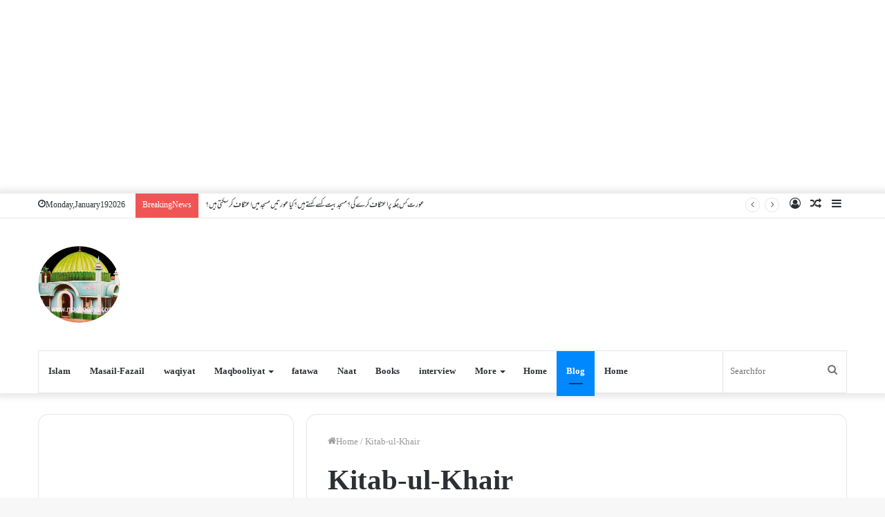

--- FILE ---
content_type: text/html; charset=UTF-8
request_url: https://maqbooliya.com/tag/kitab-ul-khair/
body_size: 26293
content:
<!DOCTYPE html>
<html lang="en-US" class="" data-skin="light">
<head>
	<meta charset="UTF-8" />
	<link rel="profile" href="https://gmpg.org/xfn/11" />
	
<meta http-equiv='x-dns-prefetch-control' content='on'>
<link rel='dns-prefetch' href='//cdnjs.cloudflare.com' />
<link rel='dns-prefetch' href='//ajax.googleapis.com' />
<link rel='dns-prefetch' href='//fonts.googleapis.com' />
<link rel='dns-prefetch' href='//fonts.gstatic.com' />
<link rel='dns-prefetch' href='//s.gravatar.com' />
<link rel='dns-prefetch' href='//www.google-analytics.com' />
<link rel='preload' as='image' href='https://maqbooliya.com/wp-content/uploads/2018/12/picturetopeople.org-fef867f6ceb5d892dbbd5fa135660e989055c66bf528b5bcb3.png'>
<link rel='preload' as='image' href='https://maqbooliya.com/wp-content/uploads/2019/07/Untitled-1copy.png'>
<link rel='preload' as='font' href='https://maqbooliya.com/wp-content/themes/jannah/assets/fonts/tielabs-fonticon/tielabs-fonticon.woff' type='font/woff' crossorigin='anonymous' />
<link rel='preload' as='font' href='https://maqbooliya.com/wp-content/themes/jannah/assets/fonts/fontawesome/fa-solid-900.woff2' type='font/woff2' crossorigin='anonymous' />
<link rel='preload' as='font' href='https://maqbooliya.com/wp-content/themes/jannah/assets/fonts/fontawesome/fa-brands-400.woff2' type='font/woff2' crossorigin='anonymous' />
<link rel='preload' as='font' href='https://maqbooliya.com/wp-content/themes/jannah/assets/fonts/fontawesome/fa-regular-400.woff2' type='font/woff2' crossorigin='anonymous' />
<link rel='preload' as='script' href='https://ajax.googleapis.com/ajax/libs/webfont/1/webfont.js'>
<style>
#wpadminbar #wp-admin-bar-wccp_free_top_button .ab-icon:before {
	content: "\f160";
	color: #02CA02;
	top: 3px;
}
#wpadminbar #wp-admin-bar-wccp_free_top_button .ab-icon {
	transform: rotate(45deg);
}
</style>
<meta name='robots' content='index, follow, max-image-preview:large, max-snippet:-1, max-video-preview:-1' />

	<!-- This site is optimized with the Yoast SEO plugin v26.5 - https://yoast.com/wordpress/plugins/seo/ -->
	<title>Kitab-ul-Khair Archives &#187; Maqbooliya.com</title>
	<link rel="canonical" href="https://maqbooliya.com/tag/kitab-ul-khair/" />
	<link rel="next" href="https://maqbooliya.com/tag/kitab-ul-khair/page/2/" />
	<meta property="og:locale" content="en_US" />
	<meta property="og:type" content="article" />
	<meta property="og:title" content="Kitab-ul-Khair Archives &#187; Maqbooliya.com" />
	<meta property="og:url" content="https://maqbooliya.com/tag/kitab-ul-khair/" />
	<meta property="og:site_name" content="Maqbooliya.com" />
	<meta name="twitter:card" content="summary_large_image" />
	<script type="application/ld+json" class="yoast-schema-graph">{"@context":"https://schema.org","@graph":[{"@type":"CollectionPage","@id":"https://maqbooliya.com/tag/kitab-ul-khair/","url":"https://maqbooliya.com/tag/kitab-ul-khair/","name":"Kitab-ul-Khair Archives &#187; Maqbooliya.com","isPartOf":{"@id":"https://maqbooliya.com/#website"},"primaryImageOfPage":{"@id":"https://maqbooliya.com/tag/kitab-ul-khair/#primaryimage"},"image":{"@id":"https://maqbooliya.com/tag/kitab-ul-khair/#primaryimage"},"thumbnailUrl":"https://maqbooliya.com/wp-content/uploads/2020/06/logomaqbooliya_1280x720.png","breadcrumb":{"@id":"https://maqbooliya.com/tag/kitab-ul-khair/#breadcrumb"},"inLanguage":"en-US"},{"@type":"ImageObject","inLanguage":"en-US","@id":"https://maqbooliya.com/tag/kitab-ul-khair/#primaryimage","url":"https://maqbooliya.com/wp-content/uploads/2020/06/logomaqbooliya_1280x720.png","contentUrl":"https://maqbooliya.com/wp-content/uploads/2020/06/logomaqbooliya_1280x720.png","width":1280,"height":720,"caption":"logomaqbooliya"},{"@type":"BreadcrumbList","@id":"https://maqbooliya.com/tag/kitab-ul-khair/#breadcrumb","itemListElement":[{"@type":"ListItem","position":1,"name":"Home","item":"https://maqbooliya.com/"},{"@type":"ListItem","position":2,"name":"Kitab-ul-Khair"}]},{"@type":"WebSite","@id":"https://maqbooliya.com/#website","url":"https://maqbooliya.com/","name":"Maqbooliya.com","description":"Biggest Islamic Website&gt; اسلامی معلومات اردو, اسلام سوال و جواب, دینی معلومات پر مشتمل سوال وجواب, اسلامي معلومات اردو,   واقعات کی کتاب, حکایات و واقعات اور کہانیاں,واقعات کی تاریخ کی لکیر, مشہور واقعات کی حقیقت,islamic website in urdu pakistan, islamic books website urdu, islamic name website in urdu, islamic knowledge website in urdu, islamic urdu bayan website, best islamic website in urdu, deen islam urdu website.com, kisah hikayat islami, hikayat aceh islami  islamic qissa in hindi  islamic qissay in urdu","publisher":{"@id":"https://maqbooliya.com/#/schema/person/a855a834bb5233e0277fd9c31ead7d7a"},"potentialAction":[{"@type":"SearchAction","target":{"@type":"EntryPoint","urlTemplate":"https://maqbooliya.com/?s={search_term_string}"},"query-input":{"@type":"PropertyValueSpecification","valueRequired":true,"valueName":"search_term_string"}}],"inLanguage":"en-US"},{"@type":["Person","Organization"],"@id":"https://maqbooliya.com/#/schema/person/a855a834bb5233e0277fd9c31ead7d7a","name":"maqbooliya.com","image":{"@type":"ImageObject","inLanguage":"en-US","@id":"https://maqbooliya.com/#/schema/person/image/","url":"https://maqbooliya.com/wp-content/uploads/2019/07/picturetopeople.org-fef867f6ceb5d892dbbd5fa135660e989055c66bf528b5bcb3.png","contentUrl":"https://maqbooliya.com/wp-content/uploads/2019/07/picturetopeople.org-fef867f6ceb5d892dbbd5fa135660e989055c66bf528b5bcb3.png","width":1012,"height":202,"caption":"maqbooliya.com"},"logo":{"@id":"https://maqbooliya.com/#/schema/person/image/"}}]}</script>
	<!-- / Yoast SEO plugin. -->


<link rel='dns-prefetch' href='//static.addtoany.com' />
<link rel='dns-prefetch' href='//stats.wp.com' />
<link rel='preconnect' href='//c0.wp.com' />
<link rel="alternate" type="application/rss+xml" title="Maqbooliya.com &raquo; Feed" href="https://maqbooliya.com/feed/" />
<link rel="alternate" type="application/rss+xml" title="Maqbooliya.com &raquo; Comments Feed" href="https://maqbooliya.com/comments/feed/" />
<link rel="alternate" type="application/rss+xml" title="Maqbooliya.com &raquo; Kitab-ul-Khair Tag Feed" href="https://maqbooliya.com/tag/kitab-ul-khair/feed/" />
		<!-- This site uses the Google Analytics by ExactMetrics plugin v8.10.2 - Using Analytics tracking - https://www.exactmetrics.com/ -->
		<!-- Note: ExactMetrics is not currently configured on this site. The site owner needs to authenticate with Google Analytics in the ExactMetrics settings panel. -->
					<!-- No tracking code set -->
				<!-- / Google Analytics by ExactMetrics -->
		<style id='wp-img-auto-sizes-contain-inline-css' type='text/css'>
img:is([sizes=auto i],[sizes^="auto," i]){contain-intrinsic-size:3000px 1500px}
/*# sourceURL=wp-img-auto-sizes-contain-inline-css */
</style>

<link rel='stylesheet' id='dashicons-css' href='https://c0.wp.com/c/6.9/wp-includes/css/dashicons.min.css' type='text/css' media='all' />
<link rel='stylesheet' id='post-views-counter-frontend-css' href='https://maqbooliya.com/wp-content/plugins/post-views-counter/css/frontend.min.css?ver=1.5.9' type='text/css' media='all' />
<style id='wp-emoji-styles-inline-css' type='text/css'>

	img.wp-smiley, img.emoji {
		display: inline !important;
		border: none !important;
		box-shadow: none !important;
		height: 1em !important;
		width: 1em !important;
		margin: 0 0.07em !important;
		vertical-align: -0.1em !important;
		background: none !important;
		padding: 0 !important;
	}
/*# sourceURL=wp-emoji-styles-inline-css */
</style>
<link rel='stylesheet' id='awsm-ead-public-css' href='https://maqbooliya.com/wp-content/plugins/embed-any-document/css/embed-public.min.css?ver=2.7.11' type='text/css' media='all' />
<link rel='stylesheet' id='contact-form-7-css' href='https://maqbooliya.com/wp-content/plugins/contact-form-7/includes/css/styles.css?ver=6.1.4' type='text/css' media='all' />
<link rel='stylesheet' id='taqyeem-buttons-style-css' href='https://maqbooliya.com/wp-content/plugins/taqyeem-buttons/assets/style.css?ver=5b58f27e2b011b97e87d2cf5778a7aed' type='text/css' media='all' />
<link rel='stylesheet' id='uaf_client_css-css' href='https://maqbooliya.com/wp-content/uploads/useanyfont/uaf.css?ver=1764319651' type='text/css' media='all' />
<link rel='stylesheet' id='addtoany-css' href='https://maqbooliya.com/wp-content/plugins/add-to-any/addtoany.min.css?ver=1.16' type='text/css' media='all' />
<link rel='stylesheet' id='tie-css-base-css' href='https://maqbooliya.com/wp-content/themes/jannah/assets/css/base.min.css?ver=5.4.10' type='text/css' media='all' />
<link rel='stylesheet' id='tie-css-styles-css' href='https://maqbooliya.com/wp-content/themes/jannah/assets/css/style.min.css?ver=5.4.10' type='text/css' media='all' />
<link rel='stylesheet' id='tie-css-widgets-css' href='https://maqbooliya.com/wp-content/themes/jannah/assets/css/widgets.min.css?ver=5.4.10' type='text/css' media='all' />
<link rel='stylesheet' id='tie-css-helpers-css' href='https://maqbooliya.com/wp-content/themes/jannah/assets/css/helpers.min.css?ver=5.4.10' type='text/css' media='all' />
<link rel='stylesheet' id='tie-fontawesome5-css' href='https://maqbooliya.com/wp-content/themes/jannah/assets/css/fontawesome.css?ver=5.4.10' type='text/css' media='all' />
<link rel='stylesheet' id='tie-css-ilightbox-css' href='https://maqbooliya.com/wp-content/themes/jannah/assets/ilightbox/dark-skin/skin.css?ver=5.4.10' type='text/css' media='all' />
<link rel='stylesheet' id='tie-css-shortcodes-css' href='https://maqbooliya.com/wp-content/themes/jannah/assets/css/plugins/shortcodes.min.css?ver=5.4.10' type='text/css' media='all' />
<link rel='stylesheet' id='taqyeem-styles-css' href='https://maqbooliya.com/wp-content/themes/jannah/assets/css/plugins/taqyeem.min.css?ver=5.4.10' type='text/css' media='all' />
<style id='taqyeem-styles-inline-css' type='text/css'>
.wf-active .logo-text,.wf-active h1,.wf-active h2,.wf-active h3,.wf-active h4,.wf-active h5,.wf-active h6,.wf-active .the-subtitle{font-family: 'Poppins';}body a.go-to-top-button,body .more-link,body .button,body [type='submit'],body .generic-button a,body .generic-button button,body textarea,body input:not([type='checkbox']):not([type='radio']),body .mag-box .breaking,body .social-icons-widget .social-icons-item .social-link,body .widget_product_tag_cloud a,body .widget_tag_cloud a,body .post-tags a,body .widget_layered_nav_filters a,body .post-bottom-meta-title,body .post-bottom-meta a,body .post-cat,body .more-link,body .show-more-button,body #instagram-link.is-expanded .follow-button,body .cat-counter a + span,body .mag-box-options .slider-arrow-nav a,body .main-menu .cats-horizontal li a,body #instagram-link.is-compact,body .pages-numbers a,body .pages-nav-item,body .bp-pagination-links .page-numbers,body .fullwidth-area .widget_tag_cloud .tagcloud a,body .header-layout-1 #main-nav .components #search-input,body ul.breaking-news-nav li.jnt-prev,body ul.breaking-news-nav li.jnt-next{border-radius: 35px;}body .mag-box ul.breaking-news-nav li{border: 0 !important;}body #instagram-link.is-compact{padding-right: 40px;padding-left: 40px;}body .post-bottom-meta-title,body .post-bottom-meta a,body .post-cat,body .more-link{padding-right: 15px;padding-left: 15px;}body #masonry-grid .container-wrapper .post-thumb img{border-radius: 0px;}body .video-thumbnail,body .review-item,body .review-summary,body .user-rate-wrap,body textarea,body input,body select{border-radius: 5px;}body .post-content-slideshow,body #tie-read-next,body .prev-next-post-nav .post-thumb,body .post-thumb img,body .container-wrapper,body .tie-popup-container .container-wrapper,body .widget,body .grid-slider-wrapper .grid-item,body .slider-vertical-navigation .slide,body .boxed-slider:not(.grid-slider-wrapper) .slide,body .buddypress-wrap .activity-list .load-more a,body .buddypress-wrap .activity-list .load-newest a,body .woocommerce .products .product .product-img img,body .woocommerce .products .product .product-img,body .woocommerce .woocommerce-tabs,body .woocommerce div.product .related.products,body .woocommerce div.product .up-sells.products,body .woocommerce .cart_totals,.woocommerce .cross-sells,body .big-thumb-left-box-inner,body .miscellaneous-box .posts-items li:first-child,body .single-big-img,body .masonry-with-spaces .container-wrapper .slide,body .news-gallery-items li .post-thumb,body .scroll-2-box .slide,.magazine1.archive:not(.bbpress) .entry-header-outer,.magazine1.search .entry-header-outer,.magazine1.archive:not(.bbpress) .mag-box .container-wrapper,.magazine1.search .mag-box .container-wrapper,body.magazine1 .entry-header-outer + .mag-box,body .digital-rating-static,body .entry q,body .entry blockquote,body #instagram-link.is-expanded,body.single-post .featured-area,body.post-layout-8 #content,body .footer-boxed-widget-area,body .tie-video-main-slider,body .post-thumb-overlay,body .widget_media_image img,body .stream-item-mag img,body .media-page-layout .post-element{border-radius: 15px;}@media (max-width: 767px) {.tie-video-main-slider iframe{border-top-right-radius: 15px;border-top-left-radius: 15px;}}.magazine1.archive:not(.bbpress) .mag-box .container-wrapper,.magazine1.search .mag-box .container-wrapper{margin-top: 15px;border-top-width: 1px;}body .section-wrapper:not(.container-full) .wide-slider-wrapper .slider-main-container,body .section-wrapper:not(.container-full) .wide-slider-three-slids-wrapper{border-radius: 15px;overflow: hidden;}body .wide-slider-nav-wrapper,body .share-buttons-bottom,body .first-post-gradient li:first-child .post-thumb:after,body .scroll-2-box .post-thumb:after{border-bottom-left-radius: 15px;border-bottom-right-radius: 15px;}body .main-menu .menu-sub-content,body .comp-sub-menu{border-bottom-left-radius: 10px;border-bottom-right-radius: 10px;}body.single-post .featured-area{overflow: hidden;}body #check-also-box.check-also-left{border-top-right-radius: 15px;border-bottom-right-radius: 15px;}body #check-also-box.check-also-right{border-top-left-radius: 15px;border-bottom-left-radius: 15px;}body .mag-box .breaking-news-nav li:last-child{border-top-right-radius: 35px;border-bottom-right-radius: 35px;}body .mag-box .breaking-title:before{border-top-left-radius: 35px;border-bottom-left-radius: 35px;}body .tabs li:last-child a,body .full-overlay-title li:not(.no-post-thumb) .block-title-overlay{border-top-right-radius: 15px;}body .center-overlay-title li:not(.no-post-thumb) .block-title-overlay,body .tabs li:first-child a{border-top-left-radius: 15px;}
/*# sourceURL=taqyeem-styles-inline-css */
</style>
<script type="text/javascript" src="https://c0.wp.com/c/6.9/wp-includes/js/jquery/jquery.min.js" id="jquery-core-js"></script>
<script type="text/javascript" src="https://c0.wp.com/c/6.9/wp-includes/js/jquery/jquery-migrate.min.js" id="jquery-migrate-js"></script>
<script type="text/javascript" id="addtoany-core-js-before">
/* <![CDATA[ */
window.a2a_config=window.a2a_config||{};a2a_config.callbacks=[];a2a_config.overlays=[];a2a_config.templates={};

//# sourceURL=addtoany-core-js-before
/* ]]> */
</script>
<script type="text/javascript" defer src="https://static.addtoany.com/menu/page.js" id="addtoany-core-js"></script>
<script type="text/javascript" defer src="https://maqbooliya.com/wp-content/plugins/add-to-any/addtoany.min.js?ver=1.1" id="addtoany-jquery-js"></script>
<link rel="https://api.w.org/" href="https://maqbooliya.com/wp-json/" /><link rel="alternate" title="JSON" type="application/json" href="https://maqbooliya.com/wp-json/wp/v2/tags/14" /><link rel="EditURI" type="application/rsd+xml" title="RSD" href="https://maqbooliya.com/xmlrpc.php?rsd" />

<script type='text/javascript'>
/* <![CDATA[ */
var taqyeem = {"ajaxurl":"https://maqbooliya.com/wp-admin/admin-ajax.php" , "your_rating":"Your Rating:"};
/* ]]> */
</script>

<script id="wpcp_disable_selection" type="text/javascript">
var image_save_msg='You are not allowed to save images!';
	var no_menu_msg='Context Menu disabled!';
	var smessage = "Content is protected !!";

function disableEnterKey(e)
{
	var elemtype = e.target.tagName;
	
	elemtype = elemtype.toUpperCase();
	
	if (elemtype == "TEXT" || elemtype == "TEXTAREA" || elemtype == "INPUT" || elemtype == "PASSWORD" || elemtype == "SELECT" || elemtype == "OPTION" || elemtype == "EMBED")
	{
		elemtype = 'TEXT';
	}
	
	if (e.ctrlKey){
     var key;
     if(window.event)
          key = window.event.keyCode;     //IE
     else
          key = e.which;     //firefox (97)
    //if (key != 17) alert(key);
     if (elemtype!= 'TEXT' && (key == 97 || key == 65 || key == 67 || key == 99 || key == 88 || key == 120 || key == 26 || key == 85  || key == 86 || key == 83 || key == 43 || key == 73))
     {
		if(wccp_free_iscontenteditable(e)) return true;
		show_wpcp_message('You are not allowed to copy content or view source');
		return false;
     }else
     	return true;
     }
}


/*For contenteditable tags*/
function wccp_free_iscontenteditable(e)
{
	var e = e || window.event; // also there is no e.target property in IE. instead IE uses window.event.srcElement
  	
	var target = e.target || e.srcElement;

	var elemtype = e.target.nodeName;
	
	elemtype = elemtype.toUpperCase();
	
	var iscontenteditable = "false";
		
	if(typeof target.getAttribute!="undefined" ) iscontenteditable = target.getAttribute("contenteditable"); // Return true or false as string
	
	var iscontenteditable2 = false;
	
	if(typeof target.isContentEditable!="undefined" ) iscontenteditable2 = target.isContentEditable; // Return true or false as boolean

	if(target.parentElement.isContentEditable) iscontenteditable2 = true;
	
	if (iscontenteditable == "true" || iscontenteditable2 == true)
	{
		if(typeof target.style!="undefined" ) target.style.cursor = "text";
		
		return true;
	}
}

////////////////////////////////////
function disable_copy(e)
{	
	var e = e || window.event; // also there is no e.target property in IE. instead IE uses window.event.srcElement
	
	var elemtype = e.target.tagName;
	
	elemtype = elemtype.toUpperCase();
	
	if (elemtype == "TEXT" || elemtype == "TEXTAREA" || elemtype == "INPUT" || elemtype == "PASSWORD" || elemtype == "SELECT" || elemtype == "OPTION" || elemtype == "EMBED")
	{
		elemtype = 'TEXT';
	}
	
	if(wccp_free_iscontenteditable(e)) return true;
	
	var isSafari = /Safari/.test(navigator.userAgent) && /Apple Computer/.test(navigator.vendor);
	
	var checker_IMG = '';
	if (elemtype == "IMG" && checker_IMG == 'checked' && e.detail >= 2) {show_wpcp_message(alertMsg_IMG);return false;}
	if (elemtype != "TEXT")
	{
		if (smessage !== "" && e.detail == 2)
			show_wpcp_message(smessage);
		
		if (isSafari)
			return true;
		else
			return false;
	}	
}

//////////////////////////////////////////
function disable_copy_ie()
{
	var e = e || window.event;
	var elemtype = window.event.srcElement.nodeName;
	elemtype = elemtype.toUpperCase();
	if(wccp_free_iscontenteditable(e)) return true;
	if (elemtype == "IMG") {show_wpcp_message(alertMsg_IMG);return false;}
	if (elemtype != "TEXT" && elemtype != "TEXTAREA" && elemtype != "INPUT" && elemtype != "PASSWORD" && elemtype != "SELECT" && elemtype != "OPTION" && elemtype != "EMBED")
	{
		return false;
	}
}	
function reEnable()
{
	return true;
}
document.onkeydown = disableEnterKey;
document.onselectstart = disable_copy_ie;
if(navigator.userAgent.indexOf('MSIE')==-1)
{
	document.onmousedown = disable_copy;
	document.onclick = reEnable;
}
function disableSelection(target)
{
    //For IE This code will work
    if (typeof target.onselectstart!="undefined")
    target.onselectstart = disable_copy_ie;
    
    //For Firefox This code will work
    else if (typeof target.style.MozUserSelect!="undefined")
    {target.style.MozUserSelect="none";}
    
    //All other  (ie: Opera) This code will work
    else
    target.onmousedown=function(){return false}
    target.style.cursor = "default";
}
//Calling the JS function directly just after body load
window.onload = function(){disableSelection(document.body);};

//////////////////special for safari Start////////////////
var onlongtouch;
var timer;
var touchduration = 1000; //length of time we want the user to touch before we do something

var elemtype = "";
function touchstart(e) {
	var e = e || window.event;
  // also there is no e.target property in IE.
  // instead IE uses window.event.srcElement
  	var target = e.target || e.srcElement;
	
	elemtype = window.event.srcElement.nodeName;
	
	elemtype = elemtype.toUpperCase();
	
	if(!wccp_pro_is_passive()) e.preventDefault();
	if (!timer) {
		timer = setTimeout(onlongtouch, touchduration);
	}
}

function touchend() {
    //stops short touches from firing the event
    if (timer) {
        clearTimeout(timer);
        timer = null;
    }
	onlongtouch();
}

onlongtouch = function(e) { //this will clear the current selection if anything selected
	
	if (elemtype != "TEXT" && elemtype != "TEXTAREA" && elemtype != "INPUT" && elemtype != "PASSWORD" && elemtype != "SELECT" && elemtype != "EMBED" && elemtype != "OPTION")	
	{
		if (window.getSelection) {
			if (window.getSelection().empty) {  // Chrome
			window.getSelection().empty();
			} else if (window.getSelection().removeAllRanges) {  // Firefox
			window.getSelection().removeAllRanges();
			}
		} else if (document.selection) {  // IE?
			document.selection.empty();
		}
		return false;
	}
};

document.addEventListener("DOMContentLoaded", function(event) { 
    window.addEventListener("touchstart", touchstart, false);
    window.addEventListener("touchend", touchend, false);
});

function wccp_pro_is_passive() {

  var cold = false,
  hike = function() {};

  try {
	  const object1 = {};
  var aid = Object.defineProperty(object1, 'passive', {
  get() {cold = true}
  });
  window.addEventListener('test', hike, aid);
  window.removeEventListener('test', hike, aid);
  } catch (e) {}

  return cold;
}
/*special for safari End*/
</script>
<script id="wpcp_disable_Right_Click" type="text/javascript">
document.ondragstart = function() { return false;}
	function nocontext(e) {
	   return false;
	}
	document.oncontextmenu = nocontext;
</script>
<style>
.unselectable
{
-moz-user-select:none;
-webkit-user-select:none;
cursor: default;
}
html
{
-webkit-touch-callout: none;
-webkit-user-select: none;
-khtml-user-select: none;
-moz-user-select: none;
-ms-user-select: none;
user-select: none;
-webkit-tap-highlight-color: rgba(0,0,0,0);
}
</style>
<script id="wpcp_css_disable_selection" type="text/javascript">
var e = document.getElementsByTagName('body')[0];
if(e)
{
	e.setAttribute('unselectable',"on");
}
</script>
	<style>img#wpstats{display:none}</style>
		<meta http-equiv="X-UA-Compatible" content="IE=edge">
<meta name="theme-color" content="#0088ff" /><meta name="viewport" content="width=device-width, initial-scale=1.0" /><meta name="generator" content="Elementor 3.33.2; features: additional_custom_breakpoints; settings: css_print_method-external, google_font-enabled, font_display-swap">
			<style>
				.e-con.e-parent:nth-of-type(n+4):not(.e-lazyloaded):not(.e-no-lazyload),
				.e-con.e-parent:nth-of-type(n+4):not(.e-lazyloaded):not(.e-no-lazyload) * {
					background-image: none !important;
				}
				@media screen and (max-height: 1024px) {
					.e-con.e-parent:nth-of-type(n+3):not(.e-lazyloaded):not(.e-no-lazyload),
					.e-con.e-parent:nth-of-type(n+3):not(.e-lazyloaded):not(.e-no-lazyload) * {
						background-image: none !important;
					}
				}
				@media screen and (max-height: 640px) {
					.e-con.e-parent:nth-of-type(n+2):not(.e-lazyloaded):not(.e-no-lazyload),
					.e-con.e-parent:nth-of-type(n+2):not(.e-lazyloaded):not(.e-no-lazyload) * {
						background-image: none !important;
					}
				}
			</style>
			<!-- There is no amphtml version available for this URL. --><style class='wp-fonts-local' type='text/css'>
@font-face{font-family:jameel-noori-nastal;font-style:normal;font-weight:400;font-display:fallback;src:url('https://maqbooliya.com/wp-content/uploads/useanyfont/8210-jameel-noori-nastal.woff2') format('woff2');}
</style>
<link rel="icon" href="https://maqbooliya.com/wp-content/uploads/2019/08/alrashaad_drY_2.ico.png" sizes="32x32" />
<link rel="icon" href="https://maqbooliya.com/wp-content/uploads/2019/08/alrashaad_drY_2.ico.png" sizes="192x192" />
<link rel="apple-touch-icon" href="https://maqbooliya.com/wp-content/uploads/2019/08/alrashaad_drY_2.ico.png" />
<meta name="msapplication-TileImage" content="https://maqbooliya.com/wp-content/uploads/2019/08/alrashaad_drY_2.ico.png" />
<link rel="alternate" type="application/rss+xml" title="RSS" href="https://maqbooliya.com/rsslatest.xml" />	
	
	
	<link rel="stylesheet" href="https://unpkg.com/mehr/mehr-font.css">
<script src="https://cdn.onesignal.com/sdks/OneSignalSDK.js" async=""></script>
<script>
  var OneSignal = window.OneSignal || [];
  OneSignal.push(function() {
    OneSignal.init({
      appId: "7c81f2ca-d6d0-40d3-8d11-e80bb2d035b8",
    });
  });
</script>
<meta property="fb:pages" content="110548216992294" />


<script data-ad-client="ca-pub-2049731845421048" async src="https://pagead2.googlesyndication.com/pagead/js/adsbygoogle.js"></script>



<link rel="stylesheet" media="screen" href="https://fontlibrary.org/face/notonastaliqurdu-regular" type="text/css"/>
<style id='global-styles-inline-css' type='text/css'>
:root{--wp--preset--aspect-ratio--square: 1;--wp--preset--aspect-ratio--4-3: 4/3;--wp--preset--aspect-ratio--3-4: 3/4;--wp--preset--aspect-ratio--3-2: 3/2;--wp--preset--aspect-ratio--2-3: 2/3;--wp--preset--aspect-ratio--16-9: 16/9;--wp--preset--aspect-ratio--9-16: 9/16;--wp--preset--color--black: #000000;--wp--preset--color--cyan-bluish-gray: #abb8c3;--wp--preset--color--white: #ffffff;--wp--preset--color--pale-pink: #f78da7;--wp--preset--color--vivid-red: #cf2e2e;--wp--preset--color--luminous-vivid-orange: #ff6900;--wp--preset--color--luminous-vivid-amber: #fcb900;--wp--preset--color--light-green-cyan: #7bdcb5;--wp--preset--color--vivid-green-cyan: #00d084;--wp--preset--color--pale-cyan-blue: #8ed1fc;--wp--preset--color--vivid-cyan-blue: #0693e3;--wp--preset--color--vivid-purple: #9b51e0;--wp--preset--gradient--vivid-cyan-blue-to-vivid-purple: linear-gradient(135deg,rgb(6,147,227) 0%,rgb(155,81,224) 100%);--wp--preset--gradient--light-green-cyan-to-vivid-green-cyan: linear-gradient(135deg,rgb(122,220,180) 0%,rgb(0,208,130) 100%);--wp--preset--gradient--luminous-vivid-amber-to-luminous-vivid-orange: linear-gradient(135deg,rgb(252,185,0) 0%,rgb(255,105,0) 100%);--wp--preset--gradient--luminous-vivid-orange-to-vivid-red: linear-gradient(135deg,rgb(255,105,0) 0%,rgb(207,46,46) 100%);--wp--preset--gradient--very-light-gray-to-cyan-bluish-gray: linear-gradient(135deg,rgb(238,238,238) 0%,rgb(169,184,195) 100%);--wp--preset--gradient--cool-to-warm-spectrum: linear-gradient(135deg,rgb(74,234,220) 0%,rgb(151,120,209) 20%,rgb(207,42,186) 40%,rgb(238,44,130) 60%,rgb(251,105,98) 80%,rgb(254,248,76) 100%);--wp--preset--gradient--blush-light-purple: linear-gradient(135deg,rgb(255,206,236) 0%,rgb(152,150,240) 100%);--wp--preset--gradient--blush-bordeaux: linear-gradient(135deg,rgb(254,205,165) 0%,rgb(254,45,45) 50%,rgb(107,0,62) 100%);--wp--preset--gradient--luminous-dusk: linear-gradient(135deg,rgb(255,203,112) 0%,rgb(199,81,192) 50%,rgb(65,88,208) 100%);--wp--preset--gradient--pale-ocean: linear-gradient(135deg,rgb(255,245,203) 0%,rgb(182,227,212) 50%,rgb(51,167,181) 100%);--wp--preset--gradient--electric-grass: linear-gradient(135deg,rgb(202,248,128) 0%,rgb(113,206,126) 100%);--wp--preset--gradient--midnight: linear-gradient(135deg,rgb(2,3,129) 0%,rgb(40,116,252) 100%);--wp--preset--font-size--small: 13px;--wp--preset--font-size--medium: 20px;--wp--preset--font-size--large: 36px;--wp--preset--font-size--x-large: 42px;--wp--preset--font-family--jameel-noori-nastal: jameel-noori-nastal;--wp--preset--spacing--20: 0.44rem;--wp--preset--spacing--30: 0.67rem;--wp--preset--spacing--40: 1rem;--wp--preset--spacing--50: 1.5rem;--wp--preset--spacing--60: 2.25rem;--wp--preset--spacing--70: 3.38rem;--wp--preset--spacing--80: 5.06rem;--wp--preset--shadow--natural: 6px 6px 9px rgba(0, 0, 0, 0.2);--wp--preset--shadow--deep: 12px 12px 50px rgba(0, 0, 0, 0.4);--wp--preset--shadow--sharp: 6px 6px 0px rgba(0, 0, 0, 0.2);--wp--preset--shadow--outlined: 6px 6px 0px -3px rgb(255, 255, 255), 6px 6px rgb(0, 0, 0);--wp--preset--shadow--crisp: 6px 6px 0px rgb(0, 0, 0);}:where(body) { margin: 0; }.wp-site-blocks > .alignleft { float: left; margin-right: 2em; }.wp-site-blocks > .alignright { float: right; margin-left: 2em; }.wp-site-blocks > .aligncenter { justify-content: center; margin-left: auto; margin-right: auto; }:where(.is-layout-flex){gap: 0.5em;}:where(.is-layout-grid){gap: 0.5em;}.is-layout-flow > .alignleft{float: left;margin-inline-start: 0;margin-inline-end: 2em;}.is-layout-flow > .alignright{float: right;margin-inline-start: 2em;margin-inline-end: 0;}.is-layout-flow > .aligncenter{margin-left: auto !important;margin-right: auto !important;}.is-layout-constrained > .alignleft{float: left;margin-inline-start: 0;margin-inline-end: 2em;}.is-layout-constrained > .alignright{float: right;margin-inline-start: 2em;margin-inline-end: 0;}.is-layout-constrained > .aligncenter{margin-left: auto !important;margin-right: auto !important;}.is-layout-constrained > :where(:not(.alignleft):not(.alignright):not(.alignfull)){margin-left: auto !important;margin-right: auto !important;}body .is-layout-flex{display: flex;}.is-layout-flex{flex-wrap: wrap;align-items: center;}.is-layout-flex > :is(*, div){margin: 0;}body .is-layout-grid{display: grid;}.is-layout-grid > :is(*, div){margin: 0;}body{padding-top: 0px;padding-right: 0px;padding-bottom: 0px;padding-left: 0px;}a:where(:not(.wp-element-button)){text-decoration: underline;}:root :where(.wp-element-button, .wp-block-button__link){background-color: #32373c;border-width: 0;color: #fff;font-family: inherit;font-size: inherit;font-style: inherit;font-weight: inherit;letter-spacing: inherit;line-height: inherit;padding-top: calc(0.667em + 2px);padding-right: calc(1.333em + 2px);padding-bottom: calc(0.667em + 2px);padding-left: calc(1.333em + 2px);text-decoration: none;text-transform: inherit;}.has-black-color{color: var(--wp--preset--color--black) !important;}.has-cyan-bluish-gray-color{color: var(--wp--preset--color--cyan-bluish-gray) !important;}.has-white-color{color: var(--wp--preset--color--white) !important;}.has-pale-pink-color{color: var(--wp--preset--color--pale-pink) !important;}.has-vivid-red-color{color: var(--wp--preset--color--vivid-red) !important;}.has-luminous-vivid-orange-color{color: var(--wp--preset--color--luminous-vivid-orange) !important;}.has-luminous-vivid-amber-color{color: var(--wp--preset--color--luminous-vivid-amber) !important;}.has-light-green-cyan-color{color: var(--wp--preset--color--light-green-cyan) !important;}.has-vivid-green-cyan-color{color: var(--wp--preset--color--vivid-green-cyan) !important;}.has-pale-cyan-blue-color{color: var(--wp--preset--color--pale-cyan-blue) !important;}.has-vivid-cyan-blue-color{color: var(--wp--preset--color--vivid-cyan-blue) !important;}.has-vivid-purple-color{color: var(--wp--preset--color--vivid-purple) !important;}.has-black-background-color{background-color: var(--wp--preset--color--black) !important;}.has-cyan-bluish-gray-background-color{background-color: var(--wp--preset--color--cyan-bluish-gray) !important;}.has-white-background-color{background-color: var(--wp--preset--color--white) !important;}.has-pale-pink-background-color{background-color: var(--wp--preset--color--pale-pink) !important;}.has-vivid-red-background-color{background-color: var(--wp--preset--color--vivid-red) !important;}.has-luminous-vivid-orange-background-color{background-color: var(--wp--preset--color--luminous-vivid-orange) !important;}.has-luminous-vivid-amber-background-color{background-color: var(--wp--preset--color--luminous-vivid-amber) !important;}.has-light-green-cyan-background-color{background-color: var(--wp--preset--color--light-green-cyan) !important;}.has-vivid-green-cyan-background-color{background-color: var(--wp--preset--color--vivid-green-cyan) !important;}.has-pale-cyan-blue-background-color{background-color: var(--wp--preset--color--pale-cyan-blue) !important;}.has-vivid-cyan-blue-background-color{background-color: var(--wp--preset--color--vivid-cyan-blue) !important;}.has-vivid-purple-background-color{background-color: var(--wp--preset--color--vivid-purple) !important;}.has-black-border-color{border-color: var(--wp--preset--color--black) !important;}.has-cyan-bluish-gray-border-color{border-color: var(--wp--preset--color--cyan-bluish-gray) !important;}.has-white-border-color{border-color: var(--wp--preset--color--white) !important;}.has-pale-pink-border-color{border-color: var(--wp--preset--color--pale-pink) !important;}.has-vivid-red-border-color{border-color: var(--wp--preset--color--vivid-red) !important;}.has-luminous-vivid-orange-border-color{border-color: var(--wp--preset--color--luminous-vivid-orange) !important;}.has-luminous-vivid-amber-border-color{border-color: var(--wp--preset--color--luminous-vivid-amber) !important;}.has-light-green-cyan-border-color{border-color: var(--wp--preset--color--light-green-cyan) !important;}.has-vivid-green-cyan-border-color{border-color: var(--wp--preset--color--vivid-green-cyan) !important;}.has-pale-cyan-blue-border-color{border-color: var(--wp--preset--color--pale-cyan-blue) !important;}.has-vivid-cyan-blue-border-color{border-color: var(--wp--preset--color--vivid-cyan-blue) !important;}.has-vivid-purple-border-color{border-color: var(--wp--preset--color--vivid-purple) !important;}.has-vivid-cyan-blue-to-vivid-purple-gradient-background{background: var(--wp--preset--gradient--vivid-cyan-blue-to-vivid-purple) !important;}.has-light-green-cyan-to-vivid-green-cyan-gradient-background{background: var(--wp--preset--gradient--light-green-cyan-to-vivid-green-cyan) !important;}.has-luminous-vivid-amber-to-luminous-vivid-orange-gradient-background{background: var(--wp--preset--gradient--luminous-vivid-amber-to-luminous-vivid-orange) !important;}.has-luminous-vivid-orange-to-vivid-red-gradient-background{background: var(--wp--preset--gradient--luminous-vivid-orange-to-vivid-red) !important;}.has-very-light-gray-to-cyan-bluish-gray-gradient-background{background: var(--wp--preset--gradient--very-light-gray-to-cyan-bluish-gray) !important;}.has-cool-to-warm-spectrum-gradient-background{background: var(--wp--preset--gradient--cool-to-warm-spectrum) !important;}.has-blush-light-purple-gradient-background{background: var(--wp--preset--gradient--blush-light-purple) !important;}.has-blush-bordeaux-gradient-background{background: var(--wp--preset--gradient--blush-bordeaux) !important;}.has-luminous-dusk-gradient-background{background: var(--wp--preset--gradient--luminous-dusk) !important;}.has-pale-ocean-gradient-background{background: var(--wp--preset--gradient--pale-ocean) !important;}.has-electric-grass-gradient-background{background: var(--wp--preset--gradient--electric-grass) !important;}.has-midnight-gradient-background{background: var(--wp--preset--gradient--midnight) !important;}.has-small-font-size{font-size: var(--wp--preset--font-size--small) !important;}.has-medium-font-size{font-size: var(--wp--preset--font-size--medium) !important;}.has-large-font-size{font-size: var(--wp--preset--font-size--large) !important;}.has-x-large-font-size{font-size: var(--wp--preset--font-size--x-large) !important;}.has-jameel-noori-nastal-font-family{font-family: var(--wp--preset--font-family--jameel-noori-nastal) !important;}
/*# sourceURL=global-styles-inline-css */
</style>
<link rel='stylesheet' id='exactmetrics-editor-frontend-style-css' href='https://maqbooliya.com/wp-content/plugins/google-analytics-dashboard-for-wp/assets/css/frontend.min.css?ver=8.10.2' type='text/css' media='all' />
</head>

<body id="tie-body" class="archive tag tag-kitab-ul-khair tag-14 wp-theme-jannah tie-no-js unselectable wrapper-has-shadow block-head-4 magazine3 magazine1 is-thumb-overlay-disabled is-desktop is-header-layout-3 sidebar-left has-sidebar elementor-default elementor-kit-13931">



<div class="background-overlay">

	<div id="tie-container" class="site tie-container">

		
		<div id="tie-wrapper">

			<div class="stream-item stream-item-above-header"><script async src="//pagead2.googlesyndication.com/pagead/js/adsbygoogle.js"></script>
<!-- maqbooliya.blogspot.com -->
<ins class="adsbygoogle"
     style="display:block"
     data-ad-client="ca-pub-2049731845421048"
     data-ad-slot="6969229381"
     data-ad-format="auto"
     data-full-width-responsive="true"></ins>
<script>
(adsbygoogle = window.adsbygoogle || []).push({});
</script></div>
<header id="theme-header" class="theme-header header-layout-3 main-nav-light main-nav-default-light main-nav-below main-nav-boxed no-stream-item top-nav-active top-nav-light top-nav-default-light top-nav-above has-shadow has-normal-width-logo mobile-header-default">
	
<nav id="top-nav"  class="has-date-breaking-components top-nav header-nav has-breaking-news" aria-label="Secondary Navigation">
	<div class="container">
		<div class="topbar-wrapper">

			
					<div class="topbar-today-date tie-icon">
						Monday, January 19 2026					</div>
					
			<div class="tie-alignleft">
				
<div class="breaking controls-is-active">

	<span class="breaking-title">
		<span class="tie-icon-bolt breaking-icon" aria-hidden="true"></span>
		<span class="breaking-title-text">Breaking News</span>
	</span>

	<ul id="breaking-news-in-header" class="breaking-news" data-type="reveal" data-arrows="true">

		
							<li class="news-item">
								<a href="https://maqbooliya.com/%d8%b9%d9%88%d8%b1%d8%aa-%da%a9%d8%b3-%d8%ac%da%af%db%81-%d9%be%d8%b1-%d8%a7%d8%b9%d8%aa%da%a9%d8%a7%d9%81-%da%a9%d8%b1%db%92-%da%af%db%8c%d8%9f%d9%85%d8%b3%d8%ac%d8%af-%d8%a8%db%8c%d8%aa-%da%a9%d8%b3/">عورت کس جگہ پر اعتکاف کرے گی؟مسجد بیت کسے کہتے ہیں؟کیا عورتیں مسجد میں اعتکاف کر سکتی ہیں؟</a>
							</li>

							
							<li class="news-item">
								<a href="https://maqbooliya.com/%da%a9%db%8c%d8%a7-%d8%a8%db%8c%db%81%d9%88%d8%b4-%db%81%d9%88%d9%86%db%92-%d8%b3%db%92-%d8%a7%d8%b9%d8%aa%da%a9%d8%a7%d9%81-%d9%b9%d9%88%d9%b9-%d8%ac%d8%a7%d8%aa%d8%a7-%db%81%db%92%d8%9f-%d8%a7%da%af/">کیا بیہوش ہونے سے اعتکاف ٹوٹ جاتا ہے؟ اگر معتکف کو احتلام ہو جائے تو کیا اس کا اعتکاف ٹوٹ جائے گا؟فنائے مسجد کسے کہتے ہیں ، اور کیا معتکف فنائے مسجد میں جا سکتا ہے؟</a>
							</li>

							
							<li class="news-item">
								<a href="https://maqbooliya.com/%da%a9%db%8c%d8%a7-%d9%85%d8%b9%d8%aa%da%a9%d9%81-%d8%a7%d8%b9%d8%aa%da%a9%d8%a7%d9%81-%da%a9%db%92-%d8%af%d9%88%d8%b1%d8%a7%d9%86-%d9%85%d8%b3%d8%ac%d8%af-%da%a9%db%92-%d8%a7%d9%86%d8%af%d8%b1-%d8%b6/">کیا معتکف اعتکاف کے دوران مسجد کے اندر ضرورتاً دنیوی بات چیت کر سکتا ہے؟معتکف کن حاجات کی بنا پر مسجد سے نکل سکتا ہے؟ اگر کسی وجہ سے معتکف کا روزہ ٹوٹ گیا تو کیا اس کا اعتکاف بھی ٹوٹ جائے گا؟</a>
							</li>

							
							<li class="news-item">
								<a href="https://maqbooliya.com/%d8%a7%da%af%d8%b1-%d9%85%d8%b9%d8%aa%da%a9%d9%81-%da%a9%d8%b3%db%8c-%d8%ad%d8%a7%d8%ac%d8%aa-%da%a9%db%8c-%d8%a8%d9%86%d8%a7-%d9%be%d8%b1-%d8%a7%d8%b9%d8%aa%da%a9%d8%a7%d9%81-%da%af%d8%a7%db%81/">اگر معتکف کسی حاجت کی بنا پر اعتکاف گاہ سے باہر نکلے تو کیا اسے کپڑے سے منہ چھپانا ضروری ہے؟اعتکاف کی کتنی قسمیں ہیں؟کیا معتکف مسجد میں خرید و فروخت کر سکتا ہے؟</a>
							</li>

							
							<li class="news-item">
								<a href="https://maqbooliya.com/%d8%ac%d8%a7%d9%86-%d8%a8%d9%88%d8%ac%da%be-%da%a9%d8%b1-%d8%b1%d9%88%d8%b2%db%81-%d9%b9%d9%88%da%91%d9%86%db%92-%d8%a7%d9%88%d8%b1-%d8%ac%d9%85%d8%a7%d8%b9-%da%a9%d8%b1%d9%86%db%92-%d8%b3%db%92/">جان بوجھ کر روزہ ٹوڑنے اور جماع کرنے سے صرف قضاء لازم ہے یا کفارہ بھی؟ قضا روزے کی نیت کا حکم</a>
							</li>

							
							<li class="news-item">
								<a href="https://maqbooliya.com/%d8%b1%d9%88%d8%b2%db%81-%d9%b9%d9%88%da%91%d9%86%db%92-%da%a9%d8%a7-%da%a9%db%8c%d8%a7-%da%a9%d9%81%d8%a7%d8%b1%db%81-%db%81%db%92%d8%9f%d8%b1%d9%88%d8%b2%db%92-%da%a9%d8%a7-%da%a9%d9%81%d8%a7%d8%b1/">روزہ ٹوڑنے کا کیا کفارہ ہے؟روزے کا کفارہ کس شخص پر ہے؟ مسافر بعد صبح کے ضحویٰ کبریٰ سے پہلے وطن کو آیا اور روزے کی نیت کر لی پھر توڑ دیا تو کیا کفارہ ہو گا؟</a>
							</li>

							
							<li class="news-item">
								<a href="https://maqbooliya.com/%d8%b1%d9%88%d8%b2%db%92-%da%a9%db%8c-%d9%86%db%8c%d8%aa-%da%a9%d8%a7-%d9%88%d9%82%d8%aa-%da%a9%d8%a8-%d8%aa%da%a9-%db%81%d9%88%d8%aa%d8%a7-%db%81%db%92%d8%9f-%d8%b1%d9%88%d8%b2%db%92-%da%a9%db%8c/">روزے کی نیت کا وقت کب تک ہوتا ہے؟ روزے کی نیت کس طرح کی جائے؟ کن صورتوں میں روزہ چھوڑنے کی اجازت ہے؟</a>
							</li>

							
							<li class="news-item">
								<a href="https://maqbooliya.com/%d8%b2%db%8c%d9%88%d8%b1-%da%a9%db%8c-%da%af%d8%b0%d8%b4%d8%aa%db%81-%d8%b3%d8%a7%d9%84%d9%88%da%ba-%da%a9%db%8c-%d8%b2%da%a9%d9%b0%d9%88%db%83-%d8%a7%d8%af%d8%a7-%da%a9%d8%b1%d9%86%db%92-%da%a9%d8%a7/">رہن رکھے گئے زیور کی زکٰوۃ کا کیا حکم ہے؟زیور کی گذشتہ سالوں کی زکٰوۃ ادا کرنے کا کیا طریقہ ہے؟</a>
							</li>

							
							<li class="news-item">
								<a href="https://maqbooliya.com/%d9%be%db%81%d9%86%d9%86%db%92-%d9%88%d8%a7%d9%84%db%92-%d8%b2%db%8c%d9%88%d8%b1%d8%a7%d8%aa-%d9%be%d8%b1-%d8%b2%da%a9%d9%b0%d9%88%db%83-%da%a9%d8%a7-%da%a9%db%8c%d8%a7-%d8%ad%da%a9%d9%85-%db%81%db%92/">پہننے والے زیورات پر زکٰوۃ کا کیا حکم ہے؟ سونے چاندی کے برتنوں کا استعمال کرنا کیسا؟ جہیز کی زکٰوۃ کا کیا حکم ہے؟ اور بیوی کے زیور کی زکٰوۃ کا کیا حکم ہے؟</a>
							</li>

							
							<li class="news-item">
								<a href="https://maqbooliya.com/%d8%b3%d9%88%d9%86%db%92-%da%86%d8%a7%d9%86%d8%af%db%8c-%da%a9%db%8c-%d8%b2%da%a9%d9%b0%d9%88%db%83-%da%a9%d8%a7-%d8%ad%d8%b3%d8%a7%d8%a8-%da%a9%d8%b3-%d8%b7%d8%b1%d8%ad-%d9%84%da%af%d8%a7%db%8c/">سونے چاندی کی زکٰوۃ کا حساب کس طرح لگایا جائے؟ اگر سونے یا چاندی میں کھوٹ ہو تو زکٰوۃ کا کیا حکم ہے؟</a>
							</li>

							
	</ul>
</div><!-- #breaking /-->
			</div><!-- .tie-alignleft /-->

			<div class="tie-alignright">
				<ul class="components">	<li class="side-aside-nav-icon menu-item custom-menu-link">
		<a href="#">
			<span class="tie-icon-navicon" aria-hidden="true"></span>
			<span class="screen-reader-text">Sidebar</span>
		</a>
	</li>
		<li class="random-post-icon menu-item custom-menu-link">
		<a href="/tag/kitab-ul-khair/?random-post=1" class="random-post" title="Random Article" rel="nofollow">
			<span class="tie-icon-random" aria-hidden="true"></span>
			<span class="screen-reader-text">Random Article</span>
		</a>
	</li>
	
	
		<li class=" popup-login-icon menu-item custom-menu-link">
			<a href="#" class="lgoin-btn tie-popup-trigger">
				<span class="tie-icon-author" aria-hidden="true"></span>
				<span class="screen-reader-text">Log In</span>			</a>
		</li>

			</ul><!-- Components -->			</div><!-- .tie-alignright /-->

		</div><!-- .topbar-wrapper /-->
	</div><!-- .container /-->
</nav><!-- #top-nav /-->

<div class="container header-container">
	<div class="tie-row logo-row">

		
		<div class="logo-wrapper">
			<div class="tie-col-md-4 logo-container clearfix">
				<div id="mobile-header-components-area_1" class="mobile-header-components"><ul class="components"><li class="mobile-component_menu custom-menu-link"><a href="#" id="mobile-menu-icon" class=""><span class="tie-mobile-menu-icon nav-icon is-layout-1"></span><span class="screen-reader-text">Menu</span></a></li></ul></div>
		<div id="logo" class="image-logo" >

			
			<a title="Maqbooliya.com" href="https://maqbooliya.com/">
				
				<picture class="tie-logo-default tie-logo-picture">
					<source class="tie-logo-source-default tie-logo-source" srcset="https://maqbooliya.com/wp-content/uploads/2019/07/Untitled-1copy.png 2x, https://maqbooliya.com/wp-content/uploads/2018/12/picturetopeople.org-fef867f6ceb5d892dbbd5fa135660e989055c66bf528b5bcb3.png 1x">
					<img fetchpriority="high" class="tie-logo-img-default tie-logo-img" src="https://maqbooliya.com/wp-content/uploads/2018/12/picturetopeople.org-fef867f6ceb5d892dbbd5fa135660e989055c66bf528b5bcb3.png" alt="Maqbooliya.com" width="1012" height="202" style="max-height:202px; width: auto;" />
				</picture>
						</a>

			
		</div><!-- #logo /-->

		<div id="mobile-header-components-area_2" class="mobile-header-components"><ul class="components"><li class="mobile-component_search custom-menu-link">
				<a href="#" class="tie-search-trigger-mobile">
					<span class="tie-icon-search tie-search-icon" aria-hidden="true"></span>
					<span class="screen-reader-text">Search for</span>
				</a>
			</li></ul></div>			</div><!-- .tie-col /-->
		</div><!-- .logo-wrapper /-->

		
	</div><!-- .tie-row /-->
</div><!-- .container /-->

<div class="main-nav-wrapper">
	<nav id="main-nav" data-skin="search-in-main-nav" class="main-nav header-nav live-search-parent"  aria-label="Primary Navigation">
		<div class="container">

			<div class="main-menu-wrapper">

				
				<div id="menu-components-wrap">

					
					<div class="main-menu main-menu-wrap tie-alignleft">
						<div id="main-nav-menu" class="main-menu header-menu"><ul id="menu-primary" class="menu" role="menubar"><li id="menu-item-5236" class="menu-item menu-item-type-taxonomy menu-item-object-post_tag menu-item-5236"><a href="https://maqbooliya.com/tag/islam/">Islam</a></li>
<li id="menu-item-5237" class="menu-item menu-item-type-taxonomy menu-item-object-post_tag menu-item-5237"><a href="https://maqbooliya.com/tag/masail-fazail/">Masail-Fazail</a></li>
<li id="menu-item-5238" class="menu-item menu-item-type-taxonomy menu-item-object-post_tag menu-item-5238"><a href="https://maqbooliya.com/tag/waqiyat/">waqiyat</a></li>
<li id="menu-item-5240" class="menu-item menu-item-type-taxonomy menu-item-object-post_tag menu-item-has-children menu-item-5240"><a href="https://maqbooliya.com/tag/maqbooliyat/">Maqbooliyat</a>
<ul class="sub-menu menu-sub-content">
	<li id="menu-item-5239" class="menu-item menu-item-type-taxonomy menu-item-object-post_tag menu-item-5239"><a href="https://maqbooliya.com/tag/al-rashaad/">al rashaad</a></li>
</ul>
</li>
<li id="menu-item-5242" class="menu-item menu-item-type-taxonomy menu-item-object-post_tag menu-item-5242"><a href="https://maqbooliya.com/tag/fatawa/">fatawa</a></li>
<li id="menu-item-5244" class="menu-item menu-item-type-taxonomy menu-item-object-post_tag menu-item-5244"><a href="https://maqbooliya.com/tag/naat/">Naat</a></li>
<li id="menu-item-12417" class="menu-item menu-item-type-custom menu-item-object-custom menu-item-12417"><a target="_blank" href="http://freeislamicbooks.ahlesunnats.com/">Books</a></li>
<li id="menu-item-5246" class="menu-item menu-item-type-taxonomy menu-item-object-post_tag menu-item-5246"><a href="https://maqbooliya.com/tag/interview/">interview</a></li>
<li id="menu-item-8364" class="menu-item menu-item-type-custom menu-item-object-custom menu-item-has-children menu-item-8364"><a href="#">More</a>
<ul class="sub-menu menu-sub-content">
	<li id="menu-item-5254" class="menu-item menu-item-type-post_type menu-item-object-page menu-item-5254"><a href="https://maqbooliya.com/terms-conditions/">Terms &#038; Conditions</a></li>
	<li id="menu-item-5253" class="menu-item menu-item-type-post_type menu-item-object-page menu-item-5253"><a href="https://maqbooliya.com/disclaimer-for-jahanenaat-if-you/">Disclaimer</a></li>
	<li id="menu-item-5251" class="menu-item menu-item-type-post_type menu-item-object-page menu-item-5251"><a href="https://maqbooliya.com/privacy-policy/">Privacy Policy</a></li>
	<li id="menu-item-5247" class="menu-item menu-item-type-post_type menu-item-object-page menu-item-5247"><a href="https://maqbooliya.com/abou/">ABOUT</a></li>
</ul>
</li>
<li id="menu-item-13914" class="menu-item menu-item-type-post_type menu-item-object-page menu-item-13914"><a href="https://maqbooliya.com/home/">Home</a></li>
<li id="menu-item-13919" class="menu-item menu-item-type-post_type menu-item-object-page current_page_parent menu-item-13919 tie-current-menu"><a href="https://maqbooliya.com/blog/">Blog</a></li>
<li id="menu-item-13933" class="menu-item menu-item-type-post_type menu-item-object-page menu-item-home menu-item-13933"><a href="https://maqbooliya.com/">Home</a></li>
</ul></div>					</div><!-- .main-menu.tie-alignleft /-->

					<ul class="components">		<li class="search-bar menu-item custom-menu-link" aria-label="Search">
			<form method="get" id="search" action="https://maqbooliya.com/">
				<input id="search-input" class="is-ajax-search"  inputmode="search" type="text" name="s" title="Search for" placeholder="Search for" />
				<button id="search-submit" type="submit">
					<span class="tie-icon-search tie-search-icon" aria-hidden="true"></span>
					<span class="screen-reader-text">Search for</span>
				</button>
			</form>
		</li>
		</ul><!-- Components -->
				</div><!-- #menu-components-wrap /-->
			</div><!-- .main-menu-wrapper /-->
		</div><!-- .container /-->
	</nav><!-- #main-nav /-->
</div><!-- .main-nav-wrapper /-->

</header>

<div id="content" class="site-content container"><div id="main-content-row" class="tie-row main-content-row">
	<div class="main-content tie-col-md-8 tie-col-xs-12" role="main">

		

			<header class="entry-header-outer container-wrapper">
				<nav id="breadcrumb"><a href="https://maqbooliya.com/"><span class="tie-icon-home" aria-hidden="true"></span> Home</a><em class="delimiter">/</em><span class="current">Kitab-ul-Khair</span></nav><script type="application/ld+json">{"@context":"http:\/\/schema.org","@type":"BreadcrumbList","@id":"#Breadcrumb","itemListElement":[{"@type":"ListItem","position":1,"item":{"name":"Home","@id":"https:\/\/maqbooliya.com\/"}}]}</script><h1 class="page-title">Kitab-ul-Khair</h1>			</header><!-- .entry-header-outer /-->

			
		<div class="mag-box wide-post-box">
			<div class="container-wrapper">
				<div class="mag-box-container clearfix">
					<ul id="posts-container" data-layout="default" data-settings="{'uncropped_image':'jannah-image-post','category_meta':true,'post_meta':true,'excerpt':'true','excerpt_length':'20','read_more':'true','read_more_text':false,'media_overlay':true,'title_length':0,'is_full':false,'is_category':false}" class="posts-items">
<li class="post-item  post-239 post type-post status-publish format-standard has-post-thumbnail category-islam tag-duaas-adhkaar tag-islam tag-kitab-ul-khair tag-masail-fazail tag-some-key-surahs">

	
			<a aria-label="Reward that will tire 70 angels" href="https://maqbooliya.com/reward-that-will-tire-70-angels/" class="post-thumb"><span class="post-cat-wrap"><span class="post-cat tie-cat-1">islam</span></span><img width="390" height="220" src="https://maqbooliya.com/wp-content/uploads/2020/06/logomaqbooliya_1280x720.png" class="attachment-jannah-image-large size-jannah-image-large wp-post-image default-featured-img" alt="logomaqbooliya" decoding="async" srcset="https://maqbooliya.com/wp-content/uploads/2020/06/logomaqbooliya_1280x720.png 1280w, https://maqbooliya.com/wp-content/uploads/2020/06/logomaqbooliya_1280x720-300x169.png 300w, https://maqbooliya.com/wp-content/uploads/2020/06/logomaqbooliya_1280x720-1024x576.png 1024w, https://maqbooliya.com/wp-content/uploads/2020/06/logomaqbooliya_1280x720-768x432.png 768w" sizes="(max-width: 390px) 100vw, 390px" /></a>
	<div class="post-details">

		<div class="post-meta clearfix"><span class="author-meta single-author no-avatars"><span class="meta-item meta-author-wrapper meta-author-1"><span class="meta-author"><a href="https://maqbooliya.com/author/maqbooliya-com/" class="author-name tie-icon" title="maqbooliya.com">maqbooliya.com</a></span></span></span><span class="date meta-item tie-icon">July 20, 2019</span><div class="tie-alignright"><span class="meta-views meta-item "><span class="tie-icon-fire" aria-hidden="true"></span> 24 </span></div></div><!-- .post-meta -->
		<h2 class="post-title"><a href="https://maqbooliya.com/reward-that-will-tire-70-angels/">Reward that will tire 70 angels</a></h2>

						<p class="post-excerpt">Hadith: Hadhrat ‘Abdullah bin ‘Abbas reports that our beloved Prophet Muhammad has said: “whoever recites the following once, Allah will&hellip;</p>
				<a class="more-link button" href="https://maqbooliya.com/reward-that-will-tire-70-angels/">Read More &raquo;</a>	</div>
</li>

<li class="post-item  post-240 post type-post status-publish format-standard has-post-thumbnail category-islam tag-duaas-adhkaar tag-islam tag-kitab-ul-khair tag-masail-fazail tag-some-key-surahs">

	
			<a aria-label="Intercession of the prophetﷺ" href="https://maqbooliya.com/intercession-of-prophe/" class="post-thumb"><span class="post-cat-wrap"><span class="post-cat tie-cat-1">islam</span></span><img width="390" height="220" src="https://maqbooliya.com/wp-content/uploads/2020/06/logomaqbooliya_1280x720.png" class="attachment-jannah-image-large size-jannah-image-large wp-post-image default-featured-img" alt="logomaqbooliya" decoding="async" srcset="https://maqbooliya.com/wp-content/uploads/2020/06/logomaqbooliya_1280x720.png 1280w, https://maqbooliya.com/wp-content/uploads/2020/06/logomaqbooliya_1280x720-300x169.png 300w, https://maqbooliya.com/wp-content/uploads/2020/06/logomaqbooliya_1280x720-1024x576.png 1024w, https://maqbooliya.com/wp-content/uploads/2020/06/logomaqbooliya_1280x720-768x432.png 768w" sizes="(max-width: 390px) 100vw, 390px" /></a>
	<div class="post-details">

		<div class="post-meta clearfix"><span class="author-meta single-author no-avatars"><span class="meta-item meta-author-wrapper meta-author-1"><span class="meta-author"><a href="https://maqbooliya.com/author/maqbooliya-com/" class="author-name tie-icon" title="maqbooliya.com">maqbooliya.com</a></span></span></span><span class="date meta-item tie-icon">July 20, 2019</span><div class="tie-alignright"><span class="meta-views meta-item "><span class="tie-icon-fire" aria-hidden="true"></span> 8 </span></div></div><!-- .post-meta -->
		<h2 class="post-title"><a href="https://maqbooliya.com/intercession-of-prophe/">Intercession of the prophetﷺ</a></h2>

						<p class="post-excerpt">Hadith: Nabi Muhammad ﷺ said: whoever reads ten times (any) Salawaat upon me in the morning and in the evening,&hellip;</p>
				<a class="more-link button" href="https://maqbooliya.com/intercession-of-prophe/">Read More &raquo;</a>	</div>
</li>

<li class="post-item  post-241 post type-post status-publish format-standard has-post-thumbnail category-islam tag-duaas-adhkaar tag-islam tag-kitab-ul-khair tag-masail-fazail tag-some-key-surahs">

	
			<a aria-label="Being thankful all the time!" href="https://maqbooliya.com/being-thankful-all-time/" class="post-thumb"><span class="post-cat-wrap"><span class="post-cat tie-cat-1">islam</span></span><img width="390" height="220" src="https://maqbooliya.com/wp-content/uploads/2020/06/logomaqbooliya_1280x720.png" class="attachment-jannah-image-large size-jannah-image-large wp-post-image default-featured-img" alt="logomaqbooliya" decoding="async" srcset="https://maqbooliya.com/wp-content/uploads/2020/06/logomaqbooliya_1280x720.png 1280w, https://maqbooliya.com/wp-content/uploads/2020/06/logomaqbooliya_1280x720-300x169.png 300w, https://maqbooliya.com/wp-content/uploads/2020/06/logomaqbooliya_1280x720-1024x576.png 1024w, https://maqbooliya.com/wp-content/uploads/2020/06/logomaqbooliya_1280x720-768x432.png 768w" sizes="(max-width: 390px) 100vw, 390px" /></a>
	<div class="post-details">

		<div class="post-meta clearfix"><span class="author-meta single-author no-avatars"><span class="meta-item meta-author-wrapper meta-author-1"><span class="meta-author"><a href="https://maqbooliya.com/author/maqbooliya-com/" class="author-name tie-icon" title="maqbooliya.com">maqbooliya.com</a></span></span></span><span class="date meta-item tie-icon">July 20, 2019</span><div class="tie-alignright"><span class="meta-views meta-item "><span class="tie-icon-fire" aria-hidden="true"></span> 4 </span></div></div><!-- .post-meta -->
		<h2 class="post-title"><a href="https://maqbooliya.com/being-thankful-all-time/">Being thankful all the time!</a></h2>

						<p class="post-excerpt">Hadith: “Whoever recites the following in the morning has indeed offered his day’s thanks and whoever recites it in the&hellip;</p>
				<a class="more-link button" href="https://maqbooliya.com/being-thankful-all-time/">Read More &raquo;</a>	</div>
</li>

<li class="post-item  post-242 post type-post status-publish format-standard has-post-thumbnail category-islam tag-duaas-adhkaar tag-islam tag-kitab-ul-khair tag-masail-fazail tag-some-key-surahs">

	
			<a aria-label="24/7 DIvine Protection" href="https://maqbooliya.com/247-divine-protection/" class="post-thumb"><span class="post-cat-wrap"><span class="post-cat tie-cat-1">islam</span></span><img width="390" height="220" src="https://maqbooliya.com/wp-content/uploads/2020/06/logomaqbooliya_1280x720.png" class="attachment-jannah-image-large size-jannah-image-large wp-post-image default-featured-img" alt="logomaqbooliya" decoding="async" srcset="https://maqbooliya.com/wp-content/uploads/2020/06/logomaqbooliya_1280x720.png 1280w, https://maqbooliya.com/wp-content/uploads/2020/06/logomaqbooliya_1280x720-300x169.png 300w, https://maqbooliya.com/wp-content/uploads/2020/06/logomaqbooliya_1280x720-1024x576.png 1024w, https://maqbooliya.com/wp-content/uploads/2020/06/logomaqbooliya_1280x720-768x432.png 768w" sizes="(max-width: 390px) 100vw, 390px" /></a>
	<div class="post-details">

		<div class="post-meta clearfix"><span class="author-meta single-author no-avatars"><span class="meta-item meta-author-wrapper meta-author-1"><span class="meta-author"><a href="https://maqbooliya.com/author/maqbooliya-com/" class="author-name tie-icon" title="maqbooliya.com">maqbooliya.com</a></span></span></span><span class="date meta-item tie-icon">July 20, 2019</span><div class="tie-alignright"><span class="meta-views meta-item "><span class="tie-icon-fire" aria-hidden="true"></span> 9 </span></div></div><!-- .post-meta -->
		<h2 class="post-title"><a href="https://maqbooliya.com/247-divine-protection/">24/7 DIvine Protection</a></h2>

						<p class="post-excerpt">Hadith: &nbsp;Anas ibn Maalik reports that the Prophetﷺ once mentioned to Hadhrat Fatimah to recite the following supplication morning and&hellip;</p>
				<a class="more-link button" href="https://maqbooliya.com/247-divine-protection/">Read More &raquo;</a>	</div>
</li>

<li class="post-item  post-243 post type-post status-publish format-standard has-post-thumbnail category-islam tag-duaas-adhkaar tag-islam tag-kitab-ul-khair tag-masail-fazail tag-some-key-surahs">

	
			<a aria-label="Be free from calamity" href="https://maqbooliya.com/be-free-from-calamity/" class="post-thumb"><span class="post-cat-wrap"><span class="post-cat tie-cat-1">islam</span></span><img width="390" height="220" src="https://maqbooliya.com/wp-content/uploads/2020/06/logomaqbooliya_1280x720.png" class="attachment-jannah-image-large size-jannah-image-large wp-post-image default-featured-img" alt="logomaqbooliya" decoding="async" srcset="https://maqbooliya.com/wp-content/uploads/2020/06/logomaqbooliya_1280x720.png 1280w, https://maqbooliya.com/wp-content/uploads/2020/06/logomaqbooliya_1280x720-300x169.png 300w, https://maqbooliya.com/wp-content/uploads/2020/06/logomaqbooliya_1280x720-1024x576.png 1024w, https://maqbooliya.com/wp-content/uploads/2020/06/logomaqbooliya_1280x720-768x432.png 768w" sizes="(max-width: 390px) 100vw, 390px" /></a>
	<div class="post-details">

		<div class="post-meta clearfix"><span class="author-meta single-author no-avatars"><span class="meta-item meta-author-wrapper meta-author-1"><span class="meta-author"><a href="https://maqbooliya.com/author/maqbooliya-com/" class="author-name tie-icon" title="maqbooliya.com">maqbooliya.com</a></span></span></span><span class="date meta-item tie-icon">July 20, 2019</span><div class="tie-alignright"><span class="meta-views meta-item "><span class="tie-icon-fire" aria-hidden="true"></span> 4 </span></div></div><!-- .post-meta -->
		<h2 class="post-title"><a href="https://maqbooliya.com/be-free-from-calamity/">Be free from calamity</a></h2>

						<p class="post-excerpt">Hadith: &nbsp;“Whoever recites the following Du’a, three times in the morning will not be afflicted by any calamity before evening,&hellip;</p>
				<a class="more-link button" href="https://maqbooliya.com/be-free-from-calamity/">Read More &raquo;</a>	</div>
</li>

<li class="post-item  post-244 post type-post status-publish format-standard has-post-thumbnail category-islam tag-duaas-adhkaar tag-islam tag-kitab-ul-khair tag-masail-fazail tag-some-key-surahs">

	
			<a aria-label="Freedom fromhell-fire!" href="https://maqbooliya.com/freedom-fromhell-fire/" class="post-thumb"><span class="post-cat-wrap"><span class="post-cat tie-cat-1">islam</span></span><img width="390" height="220" src="https://maqbooliya.com/wp-content/uploads/2020/06/logomaqbooliya_1280x720.png" class="attachment-jannah-image-large size-jannah-image-large wp-post-image default-featured-img" alt="logomaqbooliya" decoding="async" srcset="https://maqbooliya.com/wp-content/uploads/2020/06/logomaqbooliya_1280x720.png 1280w, https://maqbooliya.com/wp-content/uploads/2020/06/logomaqbooliya_1280x720-300x169.png 300w, https://maqbooliya.com/wp-content/uploads/2020/06/logomaqbooliya_1280x720-1024x576.png 1024w, https://maqbooliya.com/wp-content/uploads/2020/06/logomaqbooliya_1280x720-768x432.png 768w" sizes="(max-width: 390px) 100vw, 390px" /></a>
	<div class="post-details">

		<div class="post-meta clearfix"><span class="author-meta single-author no-avatars"><span class="meta-item meta-author-wrapper meta-author-1"><span class="meta-author"><a href="https://maqbooliya.com/author/maqbooliya-com/" class="author-name tie-icon" title="maqbooliya.com">maqbooliya.com</a></span></span></span><span class="date meta-item tie-icon">July 20, 2019</span><div class="tie-alignright"><span class="meta-views meta-item "><span class="tie-icon-fire" aria-hidden="true"></span> 14 </span></div></div><!-- .post-meta -->
		<h2 class="post-title"><a href="https://maqbooliya.com/freedom-fromhell-fire/">Freedom fromhell-fire!</a></h2>

						<p class="post-excerpt">Hadith: “if anyone recites (the following Du&#8217;a) in the morning or in the evening, Allah Almighty will emancipate his one-fourth&hellip;</p>
				<a class="more-link button" href="https://maqbooliya.com/freedom-fromhell-fire/">Read More &raquo;</a>	</div>
</li>

<li class="post-item  post-245 post type-post status-publish format-standard has-post-thumbnail category-islam tag-duaas-adhkaar tag-islam tag-kitab-ul-khair tag-masail-fazail tag-some-key-surahs">

	
			<a aria-label="A concise prophetic du’a" href="https://maqbooliya.com/a-concise-prophetic-dua/" class="post-thumb"><span class="post-cat-wrap"><span class="post-cat tie-cat-1">islam</span></span><img width="390" height="220" src="https://maqbooliya.com/wp-content/uploads/2020/06/logomaqbooliya_1280x720.png" class="attachment-jannah-image-large size-jannah-image-large wp-post-image default-featured-img" alt="logomaqbooliya" decoding="async" srcset="https://maqbooliya.com/wp-content/uploads/2020/06/logomaqbooliya_1280x720.png 1280w, https://maqbooliya.com/wp-content/uploads/2020/06/logomaqbooliya_1280x720-300x169.png 300w, https://maqbooliya.com/wp-content/uploads/2020/06/logomaqbooliya_1280x720-1024x576.png 1024w, https://maqbooliya.com/wp-content/uploads/2020/06/logomaqbooliya_1280x720-768x432.png 768w" sizes="(max-width: 390px) 100vw, 390px" /></a>
	<div class="post-details">

		<div class="post-meta clearfix"><span class="author-meta single-author no-avatars"><span class="meta-item meta-author-wrapper meta-author-1"><span class="meta-author"><a href="https://maqbooliya.com/author/maqbooliya-com/" class="author-name tie-icon" title="maqbooliya.com">maqbooliya.com</a></span></span></span><span class="date meta-item tie-icon">July 20, 2019</span><div class="tie-alignright"><span class="meta-views meta-item "><span class="tie-icon-fire" aria-hidden="true"></span> 11 </span></div></div><!-- .post-meta -->
		<h2 class="post-title"><a href="https://maqbooliya.com/a-concise-prophetic-dua/">A concise prophetic du’a</a></h2>

						<p class="post-excerpt">Hadith: Hazrat Abu Umama reports that Rasul Allahﷺ made numerous du’aas but some of us could not remember any of&hellip;</p>
				<a class="more-link button" href="https://maqbooliya.com/a-concise-prophetic-dua/">Read More &raquo;</a>	</div>
</li>

<li class="post-item  post-246 post type-post status-publish format-standard has-post-thumbnail category-islam tag-duaas-adhkaar tag-islam tag-kitab-ul-khair tag-masail-fazail tag-some-key-surahs">

	
			<a aria-label="Receive the Du’a of 70000 angels!" href="https://maqbooliya.com/receive-dua-of-70000-angels/" class="post-thumb"><span class="post-cat-wrap"><span class="post-cat tie-cat-1">islam</span></span><img width="390" height="220" src="https://maqbooliya.com/wp-content/uploads/2020/06/logomaqbooliya_1280x720.png" class="attachment-jannah-image-large size-jannah-image-large wp-post-image default-featured-img" alt="logomaqbooliya" decoding="async" srcset="https://maqbooliya.com/wp-content/uploads/2020/06/logomaqbooliya_1280x720.png 1280w, https://maqbooliya.com/wp-content/uploads/2020/06/logomaqbooliya_1280x720-300x169.png 300w, https://maqbooliya.com/wp-content/uploads/2020/06/logomaqbooliya_1280x720-1024x576.png 1024w, https://maqbooliya.com/wp-content/uploads/2020/06/logomaqbooliya_1280x720-768x432.png 768w" sizes="(max-width: 390px) 100vw, 390px" /></a>
	<div class="post-details">

		<div class="post-meta clearfix"><span class="author-meta single-author no-avatars"><span class="meta-item meta-author-wrapper meta-author-1"><span class="meta-author"><a href="https://maqbooliya.com/author/maqbooliya-com/" class="author-name tie-icon" title="maqbooliya.com">maqbooliya.com</a></span></span></span><span class="date meta-item tie-icon">July 20, 2019</span><div class="tie-alignright"><span class="meta-views meta-item "><span class="tie-icon-fire" aria-hidden="true"></span> 15 </span></div></div><!-- .post-meta -->
		<h2 class="post-title"><a href="https://maqbooliya.com/receive-dua-of-70000-angels/">Receive the Du’a of 70000 angels!</a></h2>

						<p class="post-excerpt">Hadith: “whoever recites the following Isti’aadha three times in the morning followed by the last three verses of Suratul Hashr&hellip;</p>
				<a class="more-link button" href="https://maqbooliya.com/receive-dua-of-70000-angels/">Read More &raquo;</a>	</div>
</li>

<li class="post-item  post-247 post type-post status-publish format-standard has-post-thumbnail category-islam tag-duaas-adhkaar tag-islam tag-kitab-ul-khair tag-masail-fazail tag-some-key-surahs">

	
			<a aria-label="Allah will always be pleased!" href="https://maqbooliya.com/allah-will-always-be-pleased/" class="post-thumb"><span class="post-cat-wrap"><span class="post-cat tie-cat-1">islam</span></span><img width="390" height="220" src="https://maqbooliya.com/wp-content/uploads/2020/06/logomaqbooliya_1280x720.png" class="attachment-jannah-image-large size-jannah-image-large wp-post-image default-featured-img" alt="logomaqbooliya" decoding="async" srcset="https://maqbooliya.com/wp-content/uploads/2020/06/logomaqbooliya_1280x720.png 1280w, https://maqbooliya.com/wp-content/uploads/2020/06/logomaqbooliya_1280x720-300x169.png 300w, https://maqbooliya.com/wp-content/uploads/2020/06/logomaqbooliya_1280x720-1024x576.png 1024w, https://maqbooliya.com/wp-content/uploads/2020/06/logomaqbooliya_1280x720-768x432.png 768w" sizes="(max-width: 390px) 100vw, 390px" /></a>
	<div class="post-details">

		<div class="post-meta clearfix"><span class="author-meta single-author no-avatars"><span class="meta-item meta-author-wrapper meta-author-1"><span class="meta-author"><a href="https://maqbooliya.com/author/maqbooliya-com/" class="author-name tie-icon" title="maqbooliya.com">maqbooliya.com</a></span></span></span><span class="date meta-item tie-icon">July 20, 2019</span><div class="tie-alignright"><span class="meta-views meta-item "><span class="tie-icon-fire" aria-hidden="true"></span> 7 </span></div></div><!-- .post-meta -->
		<h2 class="post-title"><a href="https://maqbooliya.com/allah-will-always-be-pleased/">Allah will always be pleased!</a></h2>

						<p class="post-excerpt">Hadith: &nbsp;It has been recorded that Allah has promised that anyone who recites the following in the morning and evening,&hellip;</p>
				<a class="more-link button" href="https://maqbooliya.com/allah-will-always-be-pleased/">Read More &raquo;</a>	</div>
</li>

<li class="post-item  post-248 post type-post status-publish format-standard has-post-thumbnail category-islam tag-duaas-adhkaar tag-islam tag-kitab-ul-khair tag-masail-fazail tag-some-key-surahs">

	
			<a aria-label="Everlasting reward!" href="https://maqbooliya.com/everlasting-reward/" class="post-thumb"><span class="post-cat-wrap"><span class="post-cat tie-cat-1">islam</span></span><img width="390" height="220" src="https://maqbooliya.com/wp-content/uploads/2020/06/logomaqbooliya_1280x720.png" class="attachment-jannah-image-large size-jannah-image-large wp-post-image default-featured-img" alt="logomaqbooliya" decoding="async" srcset="https://maqbooliya.com/wp-content/uploads/2020/06/logomaqbooliya_1280x720.png 1280w, https://maqbooliya.com/wp-content/uploads/2020/06/logomaqbooliya_1280x720-300x169.png 300w, https://maqbooliya.com/wp-content/uploads/2020/06/logomaqbooliya_1280x720-1024x576.png 1024w, https://maqbooliya.com/wp-content/uploads/2020/06/logomaqbooliya_1280x720-768x432.png 768w" sizes="(max-width: 390px) 100vw, 390px" /></a>
	<div class="post-details">

		<div class="post-meta clearfix"><span class="author-meta single-author no-avatars"><span class="meta-item meta-author-wrapper meta-author-1"><span class="meta-author"><a href="https://maqbooliya.com/author/maqbooliya-com/" class="author-name tie-icon" title="maqbooliya.com">maqbooliya.com</a></span></span></span><span class="date meta-item tie-icon">July 20, 2019</span><div class="tie-alignright"><span class="meta-views meta-item "><span class="tie-icon-fire" aria-hidden="true"></span> 6 </span></div></div><!-- .post-meta -->
		<h2 class="post-title"><a href="https://maqbooliya.com/everlasting-reward/">Everlasting reward!</a></h2>

						<p class="post-excerpt">‘Abdullah bin ‘Umar narrated that the Prophet ﷺ talked about a servant of the Servants of Allah. He recited a&hellip;</p>
				<a class="more-link button" href="https://maqbooliya.com/everlasting-reward/">Read More &raquo;</a>	</div>
</li>

					</ul><!-- #posts-container /-->
					<div class="clearfix"></div>
				</div><!-- .mag-box-container /-->
			</div><!-- .container-wrapper /-->
		</div><!-- .mag-box /-->
	<div class="pages-nav">					<div class="pages-numbers pages-standard">
						<span class="first-page first-last-pages">
													</span>

						<span class="last-page first-last-pages">
							<a href="https://maqbooliya.com/tag/kitab-ul-khair/page/2/" ><span class="pagination-icon" aria-hidden="true"></span>Next page</a>						</span>
					</div>
					</div>
	</div><!-- .main-content /-->


	<aside class="sidebar tie-col-md-4 tie-col-xs-12 normal-side is-sticky" aria-label="Primary Sidebar">
		<div class="theiaStickySidebar">
			<div id="custom_html-8" class="widget_text container-wrapper widget widget_custom_html"><div class="textwidget custom-html-widget"><script async src="//pagead2.googlesyndication.com/pagead/js/adsbygoogle.js"></script>
<!-- maqbooliya.blogspot.com -->
<ins class="adsbygoogle"
     style="display:block"
     data-ad-client="ca-pub-2049731845421048"
     data-ad-slot="6969229381"
     data-ad-format="auto"
     data-full-width-responsive="true"></ins>
<script>
(adsbygoogle = window.adsbygoogle || []).push({});
</script></div><div class="clearfix"></div></div><!-- .widget /--><div id="custom_html-10" class="widget_text container-wrapper widget widget_custom_html"><div class="textwidget custom-html-widget"><script async src="//pagead2.googlesyndication.com/pagead/js/adsbygoogle.js"></script>
<!-- maqbooliya.blogspot.com -->
<ins class="adsbygoogle"
     style="display:block"
     data-ad-client="ca-pub-2049731845421048"
     data-ad-slot="6969229381"
     data-ad-format="auto"
     data-full-width-responsive="true"></ins>
<script>
(adsbygoogle = window.adsbygoogle || []).push({});
</script></div><div class="clearfix"></div></div><!-- .widget /--><div id="pages-3" class="container-wrapper widget widget_pages"><div class="widget-title the-global-title has-block-head-4"><div class="the-subtitle">کارآمد لنکس<span class="widget-title-icon tie-icon"></span></div></div>
			<ul>
				<li class="page_item page-item-5051"><a href="https://maqbooliya.com/abou/">ABOUT</a></li>
<li class="page_item page-item-13917 current_page_parent"><a href="https://maqbooliya.com/blog/">Blog</a></li>
<li class="page_item page-item-5752"><a href="https://maqbooliya.com/contact/">Contact</a></li>
<li class="page_item page-item-5053"><a href="https://maqbooliya.com/disclaimer-for-jahanenaat-if-you/">Disclaimer</a></li>
<li class="page_item page-item-13913"><a href="https://maqbooliya.com/home/">Home</a></li>
<li class="page_item page-item-13932"><a href="https://maqbooliya.com/">Home</a></li>
<li class="page_item page-item-5052"><a href="https://maqbooliya.com/privacy-policy/">Privacy Policy</a></li>
<li class="page_item page-item-5054"><a href="https://maqbooliya.com/terms-conditions/">Terms &#038; Conditions</a></li>
			</ul>

			<div class="clearfix"></div></div><!-- .widget /--><div id="posts-list-widget-2" class="container-wrapper widget posts-list"><div class="widget-title the-global-title has-block-head-4"><div class="the-subtitle">Recent Posts<span class="widget-title-icon tie-icon"></span></div></div><div class="widget-posts-list-wrapper"><div class="widget-posts-list-container" ><ul class="posts-list-items widget-posts-wrapper">
<li class="widget-single-post-item widget-post-list">

			<div class="post-widget-thumbnail">

			
			<a aria-label="عورت کس جگہ پر اعتکاف کرے گی؟مسجد بیت کسے کہتے ہیں؟کیا عورتیں مسجد میں اعتکاف کر سکتی ہیں؟" href="https://maqbooliya.com/%d8%b9%d9%88%d8%b1%d8%aa-%da%a9%d8%b3-%d8%ac%da%af%db%81-%d9%be%d8%b1-%d8%a7%d8%b9%d8%aa%da%a9%d8%a7%d9%81-%da%a9%d8%b1%db%92-%da%af%db%8c%d8%9f%d9%85%d8%b3%d8%ac%d8%af-%d8%a8%db%8c%d8%aa-%da%a9%d8%b3/" class="post-thumb"><img width="220" height="103" src="https://maqbooliya.com/wp-content/uploads/2020/06/cropped-logomaqbooliya_1280x720.png" class="attachment-jannah-image-small size-jannah-image-small tie-small-image" alt="" decoding="async" srcset="https://maqbooliya.com/wp-content/uploads/2020/06/cropped-logomaqbooliya_1280x720.png 1280w, https://maqbooliya.com/wp-content/uploads/2020/06/cropped-logomaqbooliya_1280x720-300x141.png 300w, https://maqbooliya.com/wp-content/uploads/2020/06/cropped-logomaqbooliya_1280x720-1024x481.png 1024w, https://maqbooliya.com/wp-content/uploads/2020/06/cropped-logomaqbooliya_1280x720-768x361.png 768w" sizes="(max-width: 220px) 100vw, 220px" /></a>		</div><!-- post-alignleft /-->
	
	<div class="post-widget-body ">
		<a class="post-title the-subtitle" href="https://maqbooliya.com/%d8%b9%d9%88%d8%b1%d8%aa-%da%a9%d8%b3-%d8%ac%da%af%db%81-%d9%be%d8%b1-%d8%a7%d8%b9%d8%aa%da%a9%d8%a7%d9%81-%da%a9%d8%b1%db%92-%da%af%db%8c%d8%9f%d9%85%d8%b3%d8%ac%d8%af-%d8%a8%db%8c%d8%aa-%da%a9%d8%b3/">عورت کس جگہ پر اعتکاف کرے گی؟مسجد بیت کسے کہتے ہیں؟کیا عورتیں مسجد میں اعتکاف کر سکتی ہیں؟</a>

		<div class="post-meta">
			<span class="date meta-item tie-icon">October 21, 2021</span>		</div>
	</div>
</li>

<li class="widget-single-post-item widget-post-list">

			<div class="post-widget-thumbnail">

			
			<a aria-label="کیا بیہوش ہونے سے اعتکاف ٹوٹ جاتا ہے؟ اگر معتکف کو احتلام ہو جائے تو کیا اس کا اعتکاف ٹوٹ جائے گا؟فنائے مسجد کسے کہتے ہیں ، اور کیا معتکف فنائے مسجد میں جا سکتا ہے؟" href="https://maqbooliya.com/%da%a9%db%8c%d8%a7-%d8%a8%db%8c%db%81%d9%88%d8%b4-%db%81%d9%88%d9%86%db%92-%d8%b3%db%92-%d8%a7%d8%b9%d8%aa%da%a9%d8%a7%d9%81-%d9%b9%d9%88%d9%b9-%d8%ac%d8%a7%d8%aa%d8%a7-%db%81%db%92%d8%9f-%d8%a7%da%af/" class="post-thumb"><img width="220" height="103" src="https://maqbooliya.com/wp-content/uploads/2020/06/cropped-logomaqbooliya_1280x720.png" class="attachment-jannah-image-small size-jannah-image-small tie-small-image" alt="" decoding="async" srcset="https://maqbooliya.com/wp-content/uploads/2020/06/cropped-logomaqbooliya_1280x720.png 1280w, https://maqbooliya.com/wp-content/uploads/2020/06/cropped-logomaqbooliya_1280x720-300x141.png 300w, https://maqbooliya.com/wp-content/uploads/2020/06/cropped-logomaqbooliya_1280x720-1024x481.png 1024w, https://maqbooliya.com/wp-content/uploads/2020/06/cropped-logomaqbooliya_1280x720-768x361.png 768w" sizes="(max-width: 220px) 100vw, 220px" /></a>		</div><!-- post-alignleft /-->
	
	<div class="post-widget-body ">
		<a class="post-title the-subtitle" href="https://maqbooliya.com/%da%a9%db%8c%d8%a7-%d8%a8%db%8c%db%81%d9%88%d8%b4-%db%81%d9%88%d9%86%db%92-%d8%b3%db%92-%d8%a7%d8%b9%d8%aa%da%a9%d8%a7%d9%81-%d9%b9%d9%88%d9%b9-%d8%ac%d8%a7%d8%aa%d8%a7-%db%81%db%92%d8%9f-%d8%a7%da%af/">کیا بیہوش ہونے سے اعتکاف ٹوٹ جاتا ہے؟ اگر معتکف کو احتلام ہو جائے تو کیا اس کا اعتکاف ٹوٹ جائے گا؟فنائے مسجد کسے کہتے ہیں ، اور کیا معتکف فنائے مسجد میں جا سکتا ہے؟</a>

		<div class="post-meta">
			<span class="date meta-item tie-icon">October 21, 2021</span>		</div>
	</div>
</li>

<li class="widget-single-post-item widget-post-list">

			<div class="post-widget-thumbnail">

			
			<a aria-label="کیا معتکف اعتکاف کے دوران مسجد کے اندر ضرورتاً دنیوی بات چیت کر سکتا ہے؟معتکف کن حاجات کی بنا پر مسجد سے نکل سکتا ہے؟ اگر کسی وجہ سے معتکف کا روزہ ٹوٹ گیا تو کیا اس کا اعتکاف بھی ٹوٹ جائے گا؟" href="https://maqbooliya.com/%da%a9%db%8c%d8%a7-%d9%85%d8%b9%d8%aa%da%a9%d9%81-%d8%a7%d8%b9%d8%aa%da%a9%d8%a7%d9%81-%da%a9%db%92-%d8%af%d9%88%d8%b1%d8%a7%d9%86-%d9%85%d8%b3%d8%ac%d8%af-%da%a9%db%92-%d8%a7%d9%86%d8%af%d8%b1-%d8%b6/" class="post-thumb"><img width="220" height="103" src="https://maqbooliya.com/wp-content/uploads/2020/06/cropped-logomaqbooliya_1280x720.png" class="attachment-jannah-image-small size-jannah-image-small tie-small-image" alt="" decoding="async" srcset="https://maqbooliya.com/wp-content/uploads/2020/06/cropped-logomaqbooliya_1280x720.png 1280w, https://maqbooliya.com/wp-content/uploads/2020/06/cropped-logomaqbooliya_1280x720-300x141.png 300w, https://maqbooliya.com/wp-content/uploads/2020/06/cropped-logomaqbooliya_1280x720-1024x481.png 1024w, https://maqbooliya.com/wp-content/uploads/2020/06/cropped-logomaqbooliya_1280x720-768x361.png 768w" sizes="(max-width: 220px) 100vw, 220px" /></a>		</div><!-- post-alignleft /-->
	
	<div class="post-widget-body ">
		<a class="post-title the-subtitle" href="https://maqbooliya.com/%da%a9%db%8c%d8%a7-%d9%85%d8%b9%d8%aa%da%a9%d9%81-%d8%a7%d8%b9%d8%aa%da%a9%d8%a7%d9%81-%da%a9%db%92-%d8%af%d9%88%d8%b1%d8%a7%d9%86-%d9%85%d8%b3%d8%ac%d8%af-%da%a9%db%92-%d8%a7%d9%86%d8%af%d8%b1-%d8%b6/">کیا معتکف اعتکاف کے دوران مسجد کے اندر ضرورتاً دنیوی بات چیت کر سکتا ہے؟معتکف کن حاجات کی بنا پر مسجد سے نکل سکتا ہے؟ اگر کسی وجہ سے معتکف کا روزہ ٹوٹ گیا تو کیا اس کا اعتکاف بھی ٹوٹ جائے گا؟</a>

		<div class="post-meta">
			<span class="date meta-item tie-icon">October 21, 2021</span>		</div>
	</div>
</li>

<li class="widget-single-post-item widget-post-list">

			<div class="post-widget-thumbnail">

			
			<a aria-label="اگر معتکف کسی حاجت کی بنا پر اعتکاف گاہ سے باہر نکلے تو کیا اسے کپڑے سے منہ چھپانا ضروری ہے؟اعتکاف کی کتنی قسمیں ہیں؟کیا معتکف مسجد میں خرید و فروخت کر سکتا ہے؟" href="https://maqbooliya.com/%d8%a7%da%af%d8%b1-%d9%85%d8%b9%d8%aa%da%a9%d9%81-%da%a9%d8%b3%db%8c-%d8%ad%d8%a7%d8%ac%d8%aa-%da%a9%db%8c-%d8%a8%d9%86%d8%a7-%d9%be%d8%b1-%d8%a7%d8%b9%d8%aa%da%a9%d8%a7%d9%81-%da%af%d8%a7%db%81/" class="post-thumb"><img width="220" height="103" src="https://maqbooliya.com/wp-content/uploads/2020/06/cropped-logomaqbooliya_1280x720.png" class="attachment-jannah-image-small size-jannah-image-small tie-small-image" alt="" decoding="async" srcset="https://maqbooliya.com/wp-content/uploads/2020/06/cropped-logomaqbooliya_1280x720.png 1280w, https://maqbooliya.com/wp-content/uploads/2020/06/cropped-logomaqbooliya_1280x720-300x141.png 300w, https://maqbooliya.com/wp-content/uploads/2020/06/cropped-logomaqbooliya_1280x720-1024x481.png 1024w, https://maqbooliya.com/wp-content/uploads/2020/06/cropped-logomaqbooliya_1280x720-768x361.png 768w" sizes="(max-width: 220px) 100vw, 220px" /></a>		</div><!-- post-alignleft /-->
	
	<div class="post-widget-body ">
		<a class="post-title the-subtitle" href="https://maqbooliya.com/%d8%a7%da%af%d8%b1-%d9%85%d8%b9%d8%aa%da%a9%d9%81-%da%a9%d8%b3%db%8c-%d8%ad%d8%a7%d8%ac%d8%aa-%da%a9%db%8c-%d8%a8%d9%86%d8%a7-%d9%be%d8%b1-%d8%a7%d8%b9%d8%aa%da%a9%d8%a7%d9%81-%da%af%d8%a7%db%81/">اگر معتکف کسی حاجت کی بنا پر اعتکاف گاہ سے باہر نکلے تو کیا اسے کپڑے سے منہ چھپانا ضروری ہے؟اعتکاف کی کتنی قسمیں ہیں؟کیا معتکف مسجد میں خرید و فروخت کر سکتا ہے؟</a>

		<div class="post-meta">
			<span class="date meta-item tie-icon">October 21, 2021</span>		</div>
	</div>
</li>

<li class="widget-single-post-item widget-post-list">

			<div class="post-widget-thumbnail">

			
			<a aria-label="جان بوجھ کر روزہ ٹوڑنے اور جماع کرنے سے صرف قضاء لازم ہے یا کفارہ بھی؟ قضا روزے کی نیت کا حکم" href="https://maqbooliya.com/%d8%ac%d8%a7%d9%86-%d8%a8%d9%88%d8%ac%da%be-%da%a9%d8%b1-%d8%b1%d9%88%d8%b2%db%81-%d9%b9%d9%88%da%91%d9%86%db%92-%d8%a7%d9%88%d8%b1-%d8%ac%d9%85%d8%a7%d8%b9-%da%a9%d8%b1%d9%86%db%92-%d8%b3%db%92/" class="post-thumb"><img width="220" height="103" src="https://maqbooliya.com/wp-content/uploads/2020/06/cropped-logomaqbooliya_1280x720.png" class="attachment-jannah-image-small size-jannah-image-small tie-small-image" alt="" decoding="async" srcset="https://maqbooliya.com/wp-content/uploads/2020/06/cropped-logomaqbooliya_1280x720.png 1280w, https://maqbooliya.com/wp-content/uploads/2020/06/cropped-logomaqbooliya_1280x720-300x141.png 300w, https://maqbooliya.com/wp-content/uploads/2020/06/cropped-logomaqbooliya_1280x720-1024x481.png 1024w, https://maqbooliya.com/wp-content/uploads/2020/06/cropped-logomaqbooliya_1280x720-768x361.png 768w" sizes="(max-width: 220px) 100vw, 220px" /></a>		</div><!-- post-alignleft /-->
	
	<div class="post-widget-body ">
		<a class="post-title the-subtitle" href="https://maqbooliya.com/%d8%ac%d8%a7%d9%86-%d8%a8%d9%88%d8%ac%da%be-%da%a9%d8%b1-%d8%b1%d9%88%d8%b2%db%81-%d9%b9%d9%88%da%91%d9%86%db%92-%d8%a7%d9%88%d8%b1-%d8%ac%d9%85%d8%a7%d8%b9-%da%a9%d8%b1%d9%86%db%92-%d8%b3%db%92/">جان بوجھ کر روزہ ٹوڑنے اور جماع کرنے سے صرف قضاء لازم ہے یا کفارہ بھی؟ قضا روزے کی نیت کا حکم</a>

		<div class="post-meta">
			<span class="date meta-item tie-icon">October 14, 2021</span>		</div>
	</div>
</li>
</ul></div></div><div class="clearfix"></div></div><!-- .widget /-->		</div><!-- .theiaStickySidebar /-->
	</aside><!-- .sidebar /-->
	</div><!-- .main-content-row /--></div><!-- #content /--><div class="stream-item stream-item-above-footer"><script async src="//pagead2.googlesyndication.com/pagead/js/adsbygoogle.js"></script>
<!-- maqbooliya.blogspot.com -->
<ins class="adsbygoogle"
     style="display:block"
     data-ad-client="ca-pub-2049731845421048"
     data-ad-slot="6969229381"
     data-ad-format="auto"
     data-full-width-responsive="true"></ins>
<script>
(adsbygoogle = window.adsbygoogle || []).push({});
</script></div>
<footer id="footer" class="site-footer dark-skin dark-widgetized-area">

	
			<div id="footer-widgets-container">
				<div class="container">
					
		<div class="footer-widget-area ">
			<div class="tie-row">

									<div class="tie-col-sm-4 normal-side">
						<div id="text-3" class="container-wrapper widget widget_text"><div class="widget-title the-global-title has-block-head-4"><div class="the-subtitle">ایک گزارش<span class="widget-title-icon tie-icon"></span></div></div>			<div class="textwidget"><a title="logo" href="https://maqbooliya.com"><img src="https://maqbooliya.com/wp-content/uploads/2019/08/Untitled-1-copy.png" alt="Logo" /></a> <br>
اپنے احباب تک اس ویب سائٹ کو ضرور شئیر کریں</div>
		<div class="clearfix"></div></div><!-- .widget /-->
		<div id="recent-posts-6" class="container-wrapper widget widget_recent_entries">
		<div class="widget-title the-global-title has-block-head-4"><div class="the-subtitle">Recent Posts<span class="widget-title-icon tie-icon"></span></div></div>
		<ul>
											<li>
					<a href="https://maqbooliya.com/%d8%b9%d9%88%d8%b1%d8%aa-%da%a9%d8%b3-%d8%ac%da%af%db%81-%d9%be%d8%b1-%d8%a7%d8%b9%d8%aa%da%a9%d8%a7%d9%81-%da%a9%d8%b1%db%92-%da%af%db%8c%d8%9f%d9%85%d8%b3%d8%ac%d8%af-%d8%a8%db%8c%d8%aa-%da%a9%d8%b3/">عورت کس جگہ پر اعتکاف کرے گی؟مسجد بیت کسے کہتے ہیں؟کیا عورتیں مسجد میں اعتکاف کر سکتی ہیں؟</a>
									</li>
											<li>
					<a href="https://maqbooliya.com/%da%a9%db%8c%d8%a7-%d8%a8%db%8c%db%81%d9%88%d8%b4-%db%81%d9%88%d9%86%db%92-%d8%b3%db%92-%d8%a7%d8%b9%d8%aa%da%a9%d8%a7%d9%81-%d9%b9%d9%88%d9%b9-%d8%ac%d8%a7%d8%aa%d8%a7-%db%81%db%92%d8%9f-%d8%a7%da%af/">کیا بیہوش ہونے سے اعتکاف ٹوٹ جاتا ہے؟ اگر معتکف کو احتلام ہو جائے تو کیا اس کا اعتکاف ٹوٹ جائے گا؟فنائے مسجد کسے کہتے ہیں ، اور کیا معتکف فنائے مسجد میں جا سکتا ہے؟</a>
									</li>
											<li>
					<a href="https://maqbooliya.com/%da%a9%db%8c%d8%a7-%d9%85%d8%b9%d8%aa%da%a9%d9%81-%d8%a7%d8%b9%d8%aa%da%a9%d8%a7%d9%81-%da%a9%db%92-%d8%af%d9%88%d8%b1%d8%a7%d9%86-%d9%85%d8%b3%d8%ac%d8%af-%da%a9%db%92-%d8%a7%d9%86%d8%af%d8%b1-%d8%b6/">کیا معتکف اعتکاف کے دوران مسجد کے اندر ضرورتاً دنیوی بات چیت کر سکتا ہے؟معتکف کن حاجات کی بنا پر مسجد سے نکل سکتا ہے؟ اگر کسی وجہ سے معتکف کا روزہ ٹوٹ گیا تو کیا اس کا اعتکاف بھی ٹوٹ جائے گا؟</a>
									</li>
											<li>
					<a href="https://maqbooliya.com/%d8%a7%da%af%d8%b1-%d9%85%d8%b9%d8%aa%da%a9%d9%81-%da%a9%d8%b3%db%8c-%d8%ad%d8%a7%d8%ac%d8%aa-%da%a9%db%8c-%d8%a8%d9%86%d8%a7-%d9%be%d8%b1-%d8%a7%d8%b9%d8%aa%da%a9%d8%a7%d9%81-%da%af%d8%a7%db%81/">اگر معتکف کسی حاجت کی بنا پر اعتکاف گاہ سے باہر نکلے تو کیا اسے کپڑے سے منہ چھپانا ضروری ہے؟اعتکاف کی کتنی قسمیں ہیں؟کیا معتکف مسجد میں خرید و فروخت کر سکتا ہے؟</a>
									</li>
											<li>
					<a href="https://maqbooliya.com/%d8%ac%d8%a7%d9%86-%d8%a8%d9%88%d8%ac%da%be-%da%a9%d8%b1-%d8%b1%d9%88%d8%b2%db%81-%d9%b9%d9%88%da%91%d9%86%db%92-%d8%a7%d9%88%d8%b1-%d8%ac%d9%85%d8%a7%d8%b9-%da%a9%d8%b1%d9%86%db%92-%d8%b3%db%92/">جان بوجھ کر روزہ ٹوڑنے اور جماع کرنے سے صرف قضاء لازم ہے یا کفارہ بھی؟ قضا روزے کی نیت کا حکم</a>
									</li>
					</ul>

		<div class="clearfix"></div></div><!-- .widget /-->					</div><!-- .tie-col /-->
				
									<div class="tie-col-sm-4 normal-side">
						<div id="custom_html-8" class="widget_text container-wrapper widget widget_custom_html"><div class="textwidget custom-html-widget"><script async src="//pagead2.googlesyndication.com/pagead/js/adsbygoogle.js"></script>
<!-- maqbooliya.blogspot.com -->
<ins class="adsbygoogle"
     style="display:block"
     data-ad-client="ca-pub-2049731845421048"
     data-ad-slot="6969229381"
     data-ad-format="auto"
     data-full-width-responsive="true"></ins>
<script>
(adsbygoogle = window.adsbygoogle || []).push({});
</script></div><div class="clearfix"></div></div><!-- .widget /--><div id="custom_html-10" class="widget_text container-wrapper widget widget_custom_html"><div class="textwidget custom-html-widget"><script async src="//pagead2.googlesyndication.com/pagead/js/adsbygoogle.js"></script>
<!-- maqbooliya.blogspot.com -->
<ins class="adsbygoogle"
     style="display:block"
     data-ad-client="ca-pub-2049731845421048"
     data-ad-slot="6969229381"
     data-ad-format="auto"
     data-full-width-responsive="true"></ins>
<script>
(adsbygoogle = window.adsbygoogle || []).push({});
</script></div><div class="clearfix"></div></div><!-- .widget /--><div id="pages-3" class="container-wrapper widget widget_pages"><div class="widget-title the-global-title has-block-head-4"><div class="the-subtitle">کارآمد لنکس<span class="widget-title-icon tie-icon"></span></div></div>
			<ul>
				<li class="page_item page-item-5051"><a href="https://maqbooliya.com/abou/">ABOUT</a></li>
<li class="page_item page-item-13917 current_page_parent"><a href="https://maqbooliya.com/blog/">Blog</a></li>
<li class="page_item page-item-5752"><a href="https://maqbooliya.com/contact/">Contact</a></li>
<li class="page_item page-item-5053"><a href="https://maqbooliya.com/disclaimer-for-jahanenaat-if-you/">Disclaimer</a></li>
<li class="page_item page-item-13913"><a href="https://maqbooliya.com/home/">Home</a></li>
<li class="page_item page-item-13932"><a href="https://maqbooliya.com/">Home</a></li>
<li class="page_item page-item-5052"><a href="https://maqbooliya.com/privacy-policy/">Privacy Policy</a></li>
<li class="page_item page-item-5054"><a href="https://maqbooliya.com/terms-conditions/">Terms &#038; Conditions</a></li>
			</ul>

			<div class="clearfix"></div></div><!-- .widget /--><div id="posts-list-widget-2" class="container-wrapper widget posts-list"><div class="widget-title the-global-title has-block-head-4"><div class="the-subtitle">Recent Posts<span class="widget-title-icon tie-icon"></span></div></div><div class="widget-posts-list-wrapper"><div class="widget-posts-list-container" ><ul class="posts-list-items widget-posts-wrapper">
<li class="widget-single-post-item widget-post-list">

			<div class="post-widget-thumbnail">

			
			<a aria-label="عورت کس جگہ پر اعتکاف کرے گی؟مسجد بیت کسے کہتے ہیں؟کیا عورتیں مسجد میں اعتکاف کر سکتی ہیں؟" href="https://maqbooliya.com/%d8%b9%d9%88%d8%b1%d8%aa-%da%a9%d8%b3-%d8%ac%da%af%db%81-%d9%be%d8%b1-%d8%a7%d8%b9%d8%aa%da%a9%d8%a7%d9%81-%da%a9%d8%b1%db%92-%da%af%db%8c%d8%9f%d9%85%d8%b3%d8%ac%d8%af-%d8%a8%db%8c%d8%aa-%da%a9%d8%b3/" class="post-thumb"><img width="220" height="103" src="https://maqbooliya.com/wp-content/uploads/2020/06/cropped-logomaqbooliya_1280x720.png" class="attachment-jannah-image-small size-jannah-image-small tie-small-image" alt="" decoding="async" srcset="https://maqbooliya.com/wp-content/uploads/2020/06/cropped-logomaqbooliya_1280x720.png 1280w, https://maqbooliya.com/wp-content/uploads/2020/06/cropped-logomaqbooliya_1280x720-300x141.png 300w, https://maqbooliya.com/wp-content/uploads/2020/06/cropped-logomaqbooliya_1280x720-1024x481.png 1024w, https://maqbooliya.com/wp-content/uploads/2020/06/cropped-logomaqbooliya_1280x720-768x361.png 768w" sizes="(max-width: 220px) 100vw, 220px" /></a>		</div><!-- post-alignleft /-->
	
	<div class="post-widget-body ">
		<a class="post-title the-subtitle" href="https://maqbooliya.com/%d8%b9%d9%88%d8%b1%d8%aa-%da%a9%d8%b3-%d8%ac%da%af%db%81-%d9%be%d8%b1-%d8%a7%d8%b9%d8%aa%da%a9%d8%a7%d9%81-%da%a9%d8%b1%db%92-%da%af%db%8c%d8%9f%d9%85%d8%b3%d8%ac%d8%af-%d8%a8%db%8c%d8%aa-%da%a9%d8%b3/">عورت کس جگہ پر اعتکاف کرے گی؟مسجد بیت کسے کہتے ہیں؟کیا عورتیں مسجد میں اعتکاف کر سکتی ہیں؟</a>

		<div class="post-meta">
			<span class="date meta-item tie-icon">October 21, 2021</span>		</div>
	</div>
</li>

<li class="widget-single-post-item widget-post-list">

			<div class="post-widget-thumbnail">

			
			<a aria-label="کیا بیہوش ہونے سے اعتکاف ٹوٹ جاتا ہے؟ اگر معتکف کو احتلام ہو جائے تو کیا اس کا اعتکاف ٹوٹ جائے گا؟فنائے مسجد کسے کہتے ہیں ، اور کیا معتکف فنائے مسجد میں جا سکتا ہے؟" href="https://maqbooliya.com/%da%a9%db%8c%d8%a7-%d8%a8%db%8c%db%81%d9%88%d8%b4-%db%81%d9%88%d9%86%db%92-%d8%b3%db%92-%d8%a7%d8%b9%d8%aa%da%a9%d8%a7%d9%81-%d9%b9%d9%88%d9%b9-%d8%ac%d8%a7%d8%aa%d8%a7-%db%81%db%92%d8%9f-%d8%a7%da%af/" class="post-thumb"><img width="220" height="103" src="https://maqbooliya.com/wp-content/uploads/2020/06/cropped-logomaqbooliya_1280x720.png" class="attachment-jannah-image-small size-jannah-image-small tie-small-image" alt="" decoding="async" srcset="https://maqbooliya.com/wp-content/uploads/2020/06/cropped-logomaqbooliya_1280x720.png 1280w, https://maqbooliya.com/wp-content/uploads/2020/06/cropped-logomaqbooliya_1280x720-300x141.png 300w, https://maqbooliya.com/wp-content/uploads/2020/06/cropped-logomaqbooliya_1280x720-1024x481.png 1024w, https://maqbooliya.com/wp-content/uploads/2020/06/cropped-logomaqbooliya_1280x720-768x361.png 768w" sizes="(max-width: 220px) 100vw, 220px" /></a>		</div><!-- post-alignleft /-->
	
	<div class="post-widget-body ">
		<a class="post-title the-subtitle" href="https://maqbooliya.com/%da%a9%db%8c%d8%a7-%d8%a8%db%8c%db%81%d9%88%d8%b4-%db%81%d9%88%d9%86%db%92-%d8%b3%db%92-%d8%a7%d8%b9%d8%aa%da%a9%d8%a7%d9%81-%d9%b9%d9%88%d9%b9-%d8%ac%d8%a7%d8%aa%d8%a7-%db%81%db%92%d8%9f-%d8%a7%da%af/">کیا بیہوش ہونے سے اعتکاف ٹوٹ جاتا ہے؟ اگر معتکف کو احتلام ہو جائے تو کیا اس کا اعتکاف ٹوٹ جائے گا؟فنائے مسجد کسے کہتے ہیں ، اور کیا معتکف فنائے مسجد میں جا سکتا ہے؟</a>

		<div class="post-meta">
			<span class="date meta-item tie-icon">October 21, 2021</span>		</div>
	</div>
</li>

<li class="widget-single-post-item widget-post-list">

			<div class="post-widget-thumbnail">

			
			<a aria-label="کیا معتکف اعتکاف کے دوران مسجد کے اندر ضرورتاً دنیوی بات چیت کر سکتا ہے؟معتکف کن حاجات کی بنا پر مسجد سے نکل سکتا ہے؟ اگر کسی وجہ سے معتکف کا روزہ ٹوٹ گیا تو کیا اس کا اعتکاف بھی ٹوٹ جائے گا؟" href="https://maqbooliya.com/%da%a9%db%8c%d8%a7-%d9%85%d8%b9%d8%aa%da%a9%d9%81-%d8%a7%d8%b9%d8%aa%da%a9%d8%a7%d9%81-%da%a9%db%92-%d8%af%d9%88%d8%b1%d8%a7%d9%86-%d9%85%d8%b3%d8%ac%d8%af-%da%a9%db%92-%d8%a7%d9%86%d8%af%d8%b1-%d8%b6/" class="post-thumb"><img width="220" height="103" src="https://maqbooliya.com/wp-content/uploads/2020/06/cropped-logomaqbooliya_1280x720.png" class="attachment-jannah-image-small size-jannah-image-small tie-small-image" alt="" decoding="async" srcset="https://maqbooliya.com/wp-content/uploads/2020/06/cropped-logomaqbooliya_1280x720.png 1280w, https://maqbooliya.com/wp-content/uploads/2020/06/cropped-logomaqbooliya_1280x720-300x141.png 300w, https://maqbooliya.com/wp-content/uploads/2020/06/cropped-logomaqbooliya_1280x720-1024x481.png 1024w, https://maqbooliya.com/wp-content/uploads/2020/06/cropped-logomaqbooliya_1280x720-768x361.png 768w" sizes="(max-width: 220px) 100vw, 220px" /></a>		</div><!-- post-alignleft /-->
	
	<div class="post-widget-body ">
		<a class="post-title the-subtitle" href="https://maqbooliya.com/%da%a9%db%8c%d8%a7-%d9%85%d8%b9%d8%aa%da%a9%d9%81-%d8%a7%d8%b9%d8%aa%da%a9%d8%a7%d9%81-%da%a9%db%92-%d8%af%d9%88%d8%b1%d8%a7%d9%86-%d9%85%d8%b3%d8%ac%d8%af-%da%a9%db%92-%d8%a7%d9%86%d8%af%d8%b1-%d8%b6/">کیا معتکف اعتکاف کے دوران مسجد کے اندر ضرورتاً دنیوی بات چیت کر سکتا ہے؟معتکف کن حاجات کی بنا پر مسجد سے نکل سکتا ہے؟ اگر کسی وجہ سے معتکف کا روزہ ٹوٹ گیا تو کیا اس کا اعتکاف بھی ٹوٹ جائے گا؟</a>

		<div class="post-meta">
			<span class="date meta-item tie-icon">October 21, 2021</span>		</div>
	</div>
</li>

<li class="widget-single-post-item widget-post-list">

			<div class="post-widget-thumbnail">

			
			<a aria-label="اگر معتکف کسی حاجت کی بنا پر اعتکاف گاہ سے باہر نکلے تو کیا اسے کپڑے سے منہ چھپانا ضروری ہے؟اعتکاف کی کتنی قسمیں ہیں؟کیا معتکف مسجد میں خرید و فروخت کر سکتا ہے؟" href="https://maqbooliya.com/%d8%a7%da%af%d8%b1-%d9%85%d8%b9%d8%aa%da%a9%d9%81-%da%a9%d8%b3%db%8c-%d8%ad%d8%a7%d8%ac%d8%aa-%da%a9%db%8c-%d8%a8%d9%86%d8%a7-%d9%be%d8%b1-%d8%a7%d8%b9%d8%aa%da%a9%d8%a7%d9%81-%da%af%d8%a7%db%81/" class="post-thumb"><img width="220" height="103" src="https://maqbooliya.com/wp-content/uploads/2020/06/cropped-logomaqbooliya_1280x720.png" class="attachment-jannah-image-small size-jannah-image-small tie-small-image" alt="" decoding="async" srcset="https://maqbooliya.com/wp-content/uploads/2020/06/cropped-logomaqbooliya_1280x720.png 1280w, https://maqbooliya.com/wp-content/uploads/2020/06/cropped-logomaqbooliya_1280x720-300x141.png 300w, https://maqbooliya.com/wp-content/uploads/2020/06/cropped-logomaqbooliya_1280x720-1024x481.png 1024w, https://maqbooliya.com/wp-content/uploads/2020/06/cropped-logomaqbooliya_1280x720-768x361.png 768w" sizes="(max-width: 220px) 100vw, 220px" /></a>		</div><!-- post-alignleft /-->
	
	<div class="post-widget-body ">
		<a class="post-title the-subtitle" href="https://maqbooliya.com/%d8%a7%da%af%d8%b1-%d9%85%d8%b9%d8%aa%da%a9%d9%81-%da%a9%d8%b3%db%8c-%d8%ad%d8%a7%d8%ac%d8%aa-%da%a9%db%8c-%d8%a8%d9%86%d8%a7-%d9%be%d8%b1-%d8%a7%d8%b9%d8%aa%da%a9%d8%a7%d9%81-%da%af%d8%a7%db%81/">اگر معتکف کسی حاجت کی بنا پر اعتکاف گاہ سے باہر نکلے تو کیا اسے کپڑے سے منہ چھپانا ضروری ہے؟اعتکاف کی کتنی قسمیں ہیں؟کیا معتکف مسجد میں خرید و فروخت کر سکتا ہے؟</a>

		<div class="post-meta">
			<span class="date meta-item tie-icon">October 21, 2021</span>		</div>
	</div>
</li>

<li class="widget-single-post-item widget-post-list">

			<div class="post-widget-thumbnail">

			
			<a aria-label="جان بوجھ کر روزہ ٹوڑنے اور جماع کرنے سے صرف قضاء لازم ہے یا کفارہ بھی؟ قضا روزے کی نیت کا حکم" href="https://maqbooliya.com/%d8%ac%d8%a7%d9%86-%d8%a8%d9%88%d8%ac%da%be-%da%a9%d8%b1-%d8%b1%d9%88%d8%b2%db%81-%d9%b9%d9%88%da%91%d9%86%db%92-%d8%a7%d9%88%d8%b1-%d8%ac%d9%85%d8%a7%d8%b9-%da%a9%d8%b1%d9%86%db%92-%d8%b3%db%92/" class="post-thumb"><img width="220" height="103" src="https://maqbooliya.com/wp-content/uploads/2020/06/cropped-logomaqbooliya_1280x720.png" class="attachment-jannah-image-small size-jannah-image-small tie-small-image" alt="" decoding="async" srcset="https://maqbooliya.com/wp-content/uploads/2020/06/cropped-logomaqbooliya_1280x720.png 1280w, https://maqbooliya.com/wp-content/uploads/2020/06/cropped-logomaqbooliya_1280x720-300x141.png 300w, https://maqbooliya.com/wp-content/uploads/2020/06/cropped-logomaqbooliya_1280x720-1024x481.png 1024w, https://maqbooliya.com/wp-content/uploads/2020/06/cropped-logomaqbooliya_1280x720-768x361.png 768w" sizes="(max-width: 220px) 100vw, 220px" /></a>		</div><!-- post-alignleft /-->
	
	<div class="post-widget-body ">
		<a class="post-title the-subtitle" href="https://maqbooliya.com/%d8%ac%d8%a7%d9%86-%d8%a8%d9%88%d8%ac%da%be-%da%a9%d8%b1-%d8%b1%d9%88%d8%b2%db%81-%d9%b9%d9%88%da%91%d9%86%db%92-%d8%a7%d9%88%d8%b1-%d8%ac%d9%85%d8%a7%d8%b9-%da%a9%d8%b1%d9%86%db%92-%d8%b3%db%92/">جان بوجھ کر روزہ ٹوڑنے اور جماع کرنے سے صرف قضاء لازم ہے یا کفارہ بھی؟ قضا روزے کی نیت کا حکم</a>

		<div class="post-meta">
			<span class="date meta-item tie-icon">October 14, 2021</span>		</div>
	</div>
</li>
</ul></div></div><div class="clearfix"></div></div><!-- .widget /-->					</div><!-- .tie-col /-->
				
				
				
			</div><!-- .tie-row /-->
		</div><!-- .footer-widget-area /-->

						</div><!-- .container /-->
			</div><!-- #Footer-widgets-container /-->
			
			<div id="site-info" class="site-info site-info-layout-2">
				<div class="container">
					<div class="tie-row">
						<div class="tie-col-md-12">

							<div class="copyright-text copyright-text-first">&copy; Copyright 2026, All Rights Reserved &nbsp;|&nbsp; <span style="color:red;" class="tie-icon-heart"></span> <a href="https://maqbooliya.com/go/jannah-sites-footer" target="_blank" rel="nofollow noopener">WafaSoft</a></div><div class="footer-menu"><ul id="menu-primary-1" class="menu"><li class="menu-item menu-item-type-taxonomy menu-item-object-post_tag menu-item-5236"><a href="https://maqbooliya.com/tag/islam/">Islam</a></li>
<li class="menu-item menu-item-type-taxonomy menu-item-object-post_tag menu-item-5237"><a href="https://maqbooliya.com/tag/masail-fazail/">Masail-Fazail</a></li>
<li class="menu-item menu-item-type-taxonomy menu-item-object-post_tag menu-item-5238"><a href="https://maqbooliya.com/tag/waqiyat/">waqiyat</a></li>
<li class="menu-item menu-item-type-taxonomy menu-item-object-post_tag menu-item-5240"><a href="https://maqbooliya.com/tag/maqbooliyat/">Maqbooliyat</a></li>
<li class="menu-item menu-item-type-taxonomy menu-item-object-post_tag menu-item-5242"><a href="https://maqbooliya.com/tag/fatawa/">fatawa</a></li>
<li class="menu-item menu-item-type-taxonomy menu-item-object-post_tag menu-item-5244"><a href="https://maqbooliya.com/tag/naat/">Naat</a></li>
<li class="menu-item menu-item-type-custom menu-item-object-custom menu-item-12417"><a target="_blank" href="http://freeislamicbooks.ahlesunnats.com/">Books</a></li>
<li class="menu-item menu-item-type-taxonomy menu-item-object-post_tag menu-item-5246"><a href="https://maqbooliya.com/tag/interview/">interview</a></li>
<li class="menu-item menu-item-type-custom menu-item-object-custom menu-item-8364"><a href="#">More</a></li>
<li class="menu-item menu-item-type-post_type menu-item-object-page menu-item-13914"><a href="https://maqbooliya.com/home/">Home</a></li>
<li class="menu-item menu-item-type-post_type menu-item-object-page current_page_parent menu-item-13919 tie-current-menu"><a href="https://maqbooliya.com/blog/">Blog</a></li>
<li class="menu-item menu-item-type-post_type menu-item-object-page menu-item-home menu-item-13933"><a href="https://maqbooliya.com/">Home</a></li>
</ul></div><ul class="social-icons"></ul> 

						</div><!-- .tie-col /-->
					</div><!-- .tie-row /-->
				</div><!-- .container /-->
			</div><!-- #site-info /-->
			
</footer><!-- #footer /-->


		<a id="go-to-top" class="go-to-top-button" href="#go-to-tie-body">
			<span class="tie-icon-angle-up"></span>
			<span class="screen-reader-text">Back to top button</span>
		</a>
	
		</div><!-- #tie-wrapper /-->

		
	<aside class=" side-aside normal-side dark-skin dark-widgetized-area slide-sidebar-desktop is-fullwidth appear-from-left" aria-label="Secondary Sidebar" style="visibility: hidden;">
		<div data-height="100%" class="side-aside-wrapper has-custom-scroll">

			<a href="#" class="close-side-aside remove big-btn light-btn">
				<span class="screen-reader-text">Close</span>
			</a><!-- .close-side-aside /-->


			
				<div id="mobile-container">

											<div id="mobile-search">
							<form role="search" method="get" class="search-form" action="https://maqbooliya.com/">
				<label>
					<span class="screen-reader-text">Search for:</span>
					<input type="search" class="search-field" placeholder="Search &hellip;" value="" name="s" />
				</label>
				<input type="submit" class="search-submit" value="Search" />
			</form>						</div><!-- #mobile-search /-->
						
					<div id="mobile-menu" class="hide-menu-icons">
											</div><!-- #mobile-menu /-->

											<div id="mobile-social-icons" class="social-icons-widget solid-social-icons">
							<ul></ul> 
						</div><!-- #mobile-social-icons /-->
						
				</div><!-- #mobile-container /-->
			

							<div id="slide-sidebar-widgets">
					
		<div id="recent-posts-5" class="container-wrapper widget widget_recent_entries">
		<div class="widget-title the-global-title has-block-head-4"><div class="the-subtitle">تازہ ترین<span class="widget-title-icon tie-icon"></span></div></div>
		<ul>
											<li>
					<a href="https://maqbooliya.com/%d8%b9%d9%88%d8%b1%d8%aa-%da%a9%d8%b3-%d8%ac%da%af%db%81-%d9%be%d8%b1-%d8%a7%d8%b9%d8%aa%da%a9%d8%a7%d9%81-%da%a9%d8%b1%db%92-%da%af%db%8c%d8%9f%d9%85%d8%b3%d8%ac%d8%af-%d8%a8%db%8c%d8%aa-%da%a9%d8%b3/">عورت کس جگہ پر اعتکاف کرے گی؟مسجد بیت کسے کہتے ہیں؟کیا عورتیں مسجد میں اعتکاف کر سکتی ہیں؟</a>
									</li>
											<li>
					<a href="https://maqbooliya.com/%da%a9%db%8c%d8%a7-%d8%a8%db%8c%db%81%d9%88%d8%b4-%db%81%d9%88%d9%86%db%92-%d8%b3%db%92-%d8%a7%d8%b9%d8%aa%da%a9%d8%a7%d9%81-%d9%b9%d9%88%d9%b9-%d8%ac%d8%a7%d8%aa%d8%a7-%db%81%db%92%d8%9f-%d8%a7%da%af/">کیا بیہوش ہونے سے اعتکاف ٹوٹ جاتا ہے؟ اگر معتکف کو احتلام ہو جائے تو کیا اس کا اعتکاف ٹوٹ جائے گا؟فنائے مسجد کسے کہتے ہیں ، اور کیا معتکف فنائے مسجد میں جا سکتا ہے؟</a>
									</li>
											<li>
					<a href="https://maqbooliya.com/%da%a9%db%8c%d8%a7-%d9%85%d8%b9%d8%aa%da%a9%d9%81-%d8%a7%d8%b9%d8%aa%da%a9%d8%a7%d9%81-%da%a9%db%92-%d8%af%d9%88%d8%b1%d8%a7%d9%86-%d9%85%d8%b3%d8%ac%d8%af-%da%a9%db%92-%d8%a7%d9%86%d8%af%d8%b1-%d8%b6/">کیا معتکف اعتکاف کے دوران مسجد کے اندر ضرورتاً دنیوی بات چیت کر سکتا ہے؟معتکف کن حاجات کی بنا پر مسجد سے نکل سکتا ہے؟ اگر کسی وجہ سے معتکف کا روزہ ٹوٹ گیا تو کیا اس کا اعتکاف بھی ٹوٹ جائے گا؟</a>
									</li>
											<li>
					<a href="https://maqbooliya.com/%d8%a7%da%af%d8%b1-%d9%85%d8%b9%d8%aa%da%a9%d9%81-%da%a9%d8%b3%db%8c-%d8%ad%d8%a7%d8%ac%d8%aa-%da%a9%db%8c-%d8%a8%d9%86%d8%a7-%d9%be%d8%b1-%d8%a7%d8%b9%d8%aa%da%a9%d8%a7%d9%81-%da%af%d8%a7%db%81/">اگر معتکف کسی حاجت کی بنا پر اعتکاف گاہ سے باہر نکلے تو کیا اسے کپڑے سے منہ چھپانا ضروری ہے؟اعتکاف کی کتنی قسمیں ہیں؟کیا معتکف مسجد میں خرید و فروخت کر سکتا ہے؟</a>
									</li>
											<li>
					<a href="https://maqbooliya.com/%d8%ac%d8%a7%d9%86-%d8%a8%d9%88%d8%ac%da%be-%da%a9%d8%b1-%d8%b1%d9%88%d8%b2%db%81-%d9%b9%d9%88%da%91%d9%86%db%92-%d8%a7%d9%88%d8%b1-%d8%ac%d9%85%d8%a7%d8%b9-%da%a9%d8%b1%d9%86%db%92-%d8%b3%db%92/">جان بوجھ کر روزہ ٹوڑنے اور جماع کرنے سے صرف قضاء لازم ہے یا کفارہ بھی؟ قضا روزے کی نیت کا حکم</a>
									</li>
											<li>
					<a href="https://maqbooliya.com/%d8%b1%d9%88%d8%b2%db%81-%d9%b9%d9%88%da%91%d9%86%db%92-%da%a9%d8%a7-%da%a9%db%8c%d8%a7-%da%a9%d9%81%d8%a7%d8%b1%db%81-%db%81%db%92%d8%9f%d8%b1%d9%88%d8%b2%db%92-%da%a9%d8%a7-%da%a9%d9%81%d8%a7%d8%b1/">روزہ ٹوڑنے کا کیا کفارہ ہے؟روزے کا کفارہ کس شخص پر ہے؟ مسافر بعد صبح کے ضحویٰ کبریٰ سے پہلے وطن کو آیا اور روزے کی نیت کر لی پھر توڑ دیا تو کیا کفارہ ہو گا؟</a>
									</li>
											<li>
					<a href="https://maqbooliya.com/%d8%b1%d9%88%d8%b2%db%92-%da%a9%db%8c-%d9%86%db%8c%d8%aa-%da%a9%d8%a7-%d9%88%d9%82%d8%aa-%da%a9%d8%a8-%d8%aa%da%a9-%db%81%d9%88%d8%aa%d8%a7-%db%81%db%92%d8%9f-%d8%b1%d9%88%d8%b2%db%92-%da%a9%db%8c/">روزے کی نیت کا وقت کب تک ہوتا ہے؟ روزے کی نیت کس طرح کی جائے؟ کن صورتوں میں روزہ چھوڑنے کی اجازت ہے؟</a>
									</li>
											<li>
					<a href="https://maqbooliya.com/%d8%b2%db%8c%d9%88%d8%b1-%da%a9%db%8c-%da%af%d8%b0%d8%b4%d8%aa%db%81-%d8%b3%d8%a7%d9%84%d9%88%da%ba-%da%a9%db%8c-%d8%b2%da%a9%d9%b0%d9%88%db%83-%d8%a7%d8%af%d8%a7-%da%a9%d8%b1%d9%86%db%92-%da%a9%d8%a7/">رہن رکھے گئے زیور کی زکٰوۃ کا کیا حکم ہے؟زیور کی گذشتہ سالوں کی زکٰوۃ ادا کرنے کا کیا طریقہ ہے؟</a>
									</li>
											<li>
					<a href="https://maqbooliya.com/%d9%be%db%81%d9%86%d9%86%db%92-%d9%88%d8%a7%d9%84%db%92-%d8%b2%db%8c%d9%88%d8%b1%d8%a7%d8%aa-%d9%be%d8%b1-%d8%b2%da%a9%d9%b0%d9%88%db%83-%da%a9%d8%a7-%da%a9%db%8c%d8%a7-%d8%ad%da%a9%d9%85-%db%81%db%92/">پہننے والے زیورات پر زکٰوۃ کا کیا حکم ہے؟ سونے چاندی کے برتنوں کا استعمال کرنا کیسا؟ جہیز کی زکٰوۃ کا کیا حکم ہے؟ اور بیوی کے زیور کی زکٰوۃ کا کیا حکم ہے؟</a>
									</li>
											<li>
					<a href="https://maqbooliya.com/%d8%b3%d9%88%d9%86%db%92-%da%86%d8%a7%d9%86%d8%af%db%8c-%da%a9%db%8c-%d8%b2%da%a9%d9%b0%d9%88%db%83-%da%a9%d8%a7-%d8%ad%d8%b3%d8%a7%d8%a8-%da%a9%d8%b3-%d8%b7%d8%b1%d8%ad-%d9%84%da%af%d8%a7%db%8c/">سونے چاندی کی زکٰوۃ کا حساب کس طرح لگایا جائے؟ اگر سونے یا چاندی میں کھوٹ ہو تو زکٰوۃ کا کیا حکم ہے؟</a>
									</li>
											<li>
					<a href="https://maqbooliya.com/%d8%a7%da%af%d8%b1-%d8%af%d9%88%d8%b1%d8%a7%d9%86%d9%90-%d8%b3%d8%a7%d9%84-%d9%86%d8%b5%d8%a7%d8%a8-%d9%85%db%8c%da%ba-%d8%a7%d8%b6%d8%a7%d9%81%db%81-%db%81%d9%88-%d8%ac%d8%a7%d8%a6%db%92-%d8%aa%d9%88/">اگر دورانِ سال نصاب میں اضافہ ہو جائے تو زکوۃ کا کیا حکم ہو گا؟ زکٰوۃ کے لیے سونے ،چاندی کا نصاب شریعت میں کتنا ہے؟ کیا زکٰوۃ میں سونے چاندی کی قیمت دے سکتے ہیں؟</a>
									</li>
											<li>
					<a href="https://maqbooliya.com/%d8%a7%da%af%d8%b1-%d8%af%d9%88%d8%b1%d8%a7%d9%86%d9%90-%d8%b3%d8%a7%d9%84-%d9%86%d8%b5%d8%a7%d8%a8-%d9%85%db%8c%da%ba-%da%a9%d9%85%db%8c-%db%81%d9%88-%d8%ac%d8%a7%d8%a6%db%92-%d8%aa%d9%88-%d8%b2/">اگر دورانِ سال نصاب میں کمی ہو جائے تو زکٰوۃ کا کیا حکم ہو گا؟ نا بالغ ، اور پاگل کی زکٰوۃ کا کیا حکم ہے؟ اگر ایک ہی جنس کے مختلف اموال ہوں تو زکٰوۃ کا حساب کیسے لگائیں گے؟</a>
									</li>
											<li>
					<a href="https://maqbooliya.com/%d8%a7%da%af%d8%b1-%da%af%d9%88%d8%a7%db%81-%d9%81%d8%a7%d8%b3%d9%82-%db%81%d9%88%da%ba-%d8%aa%d9%88-%da%a9%db%8c%d8%a7-%d8%a7%d9%86-%da%a9%db%8c-%da%af%d9%88%d8%a7%db%81%db%8c-%d8%b3%db%92-%d9%86/">اگر گواہ فاسق ہوں تو کیا ان کی گواہی سے نکاح منعقد ہو جائے گا؟ محرمات سے کیا مراد ہے؟ نسبی محرمات کونسی ہیں؟</a>
									</li>
											<li>
					<a href="https://maqbooliya.com/%da%a9%db%8c%d8%a7-%d8%a7%db%8c%d8%ac%d8%a7%d8%a8-%d9%88-%d9%82%d8%a8%d9%88%d9%84-%d9%85%db%8c%da%ba-%d9%85%d8%a7%d8%b6%db%8c-%da%a9%d8%a7-%d9%84%d9%81%d8%b8-%db%81%d9%88%d9%86%d8%a7-%d8%b6%d8%b1/">کیا ایجاب و قبول میں ماضی کا لفظ ہونا ضروری ہے؟ نکاح کے مستحبات، نکاح کس عمر میں ہو؟</a>
									</li>
											<li>
					<a href="https://maqbooliya.com/%d8%ac%d9%88-%d8%b4%d8%ae%d8%b5-%d8%a7%d8%b3%d8%aa%d9%82%d8%a8%d8%a7%d9%84-%d9%82%d8%a8%d9%84%db%81-%d8%b3%db%92-%d8%b9%d8%a7%d8%ac%d8%b2-%db%81%d9%88-%d8%a7%d8%b3-%da%a9%db%92-%d9%84%db%8c%db%92/">جو شخص استقبال قبلہ سے عاجز ہو اس کے لیے کیا حکم ہے؟ تحرّی کسے کہتے ہیں؟ قبلہ کی شناخت کیسے معلوم کی جائے؟</a>
									</li>
											<li>
					<a href="https://maqbooliya.com/%d9%86%d9%85%d8%a7%d8%b2-%d9%85%db%8c%da%ba-%d8%ac%d9%86-%d8%a7%d8%b9%d8%b6%d8%a7%d8%a1-%da%a9%d8%a7-%da%86%da%be%d9%be%d8%a7%d9%86%d8%a7-%d9%81%d8%b1%d8%b6-%db%81%db%92-%d8%a7%d9%86-%d9%85%db%8c/">نماز میں جن اعضاء کا چھپانا فرض ہے ان میں سے اگر کوئی عضو چوتھائی سے کم یا چوتھائی کھل گیا تو کیا حکم ہے؟استقبالِ قبلہ سے کیا مراد ہے؟جس جگہ قبلہ کی شناخت کا کوئی ذریعہ نہ ہو وہاں کیا کریں؟</a>
									</li>
											<li>
					<a href="https://maqbooliya.com/%d8%b2%d9%85%d8%a7%d9%86%db%82-%da%a9%d9%81%d8%b1-%d9%85%db%8c%da%ba-%d8%af%db%8c-%da%af%d8%a6%db%8c-%d8%b2%da%a9%d9%b0%d9%88%db%83-%db%81%d9%88-%da%af%db%8c-%da%a9%db%81-%d9%86%db%81%db%8c%da%ba/">زمانۂ کفر میں دی گئی زکٰوۃ ہو گی کہ نہیں؟زکٰوۃ کے لیے سال کب مکمل ہو گا؟زکٰوۃ ادا کرنے کے لیے قمری مہینوں کا اعتبار ہو گا کہ شمسی کا؟</a>
									</li>
											<li>
					<a href="https://maqbooliya.com/%d8%a7%d9%84%d8%b3%d9%84%d8%a7%d9%85-%d8%b9%d9%84%db%8c%da%a9%d9%85-2/">السلام علیکم</a>
									</li>
											<li>
					<a href="https://maqbooliya.com/%d9%85%d8%a7%d9%84%d9%90-%d9%86%d8%a7%d9%85%db%8c-%da%a9%db%8c%d8%a7-%db%81%db%92%d8%9f-%da%a9%db%8c%d8%a7-%d8%ad%d8%b1%d8%a7%d9%85-%d9%85%d8%a7%d9%84-%d9%be%d8%b1-%d8%a8%da%be%db%8c-%d8%b2%da%a9/">مالِ نامی کیا ہے؟ کیا حرام مال پر بھی زکوۃ ہے؟ زکٰوۃ کی اقسام ،اگر مالک نصاب ہونے سے پہلے زکٰوۃ دی تو کیا زکوه ہو جائےگی؟</a>
									</li>
											<li>
					<a href="https://maqbooliya.com/%d8%b3%d8%aa%d8%b1-%d8%b9%d9%88%d8%b1%d8%aa-%d8%b3%db%92-%da%a9%db%8c%d8%a7-%d9%85%d8%b1%d8%a7%d8%af-%db%81%db%92-%d8%a8%d8%a7%d8%b1%db%8c%da%a9-%d9%84%d8%a8%d8%a7%d8%b3-%d9%85%db%8c%da%ba-%d9%86/">ستر عورت سے کیا مراد ہے  باریک لباس میں نماز کا کیا حکم ہے</a>
									</li>
											<li>
					<a href="https://maqbooliya.com/%d8%b3%d8%aa%d8%b1%d9%90-%d8%b9%d9%88%d8%b1%d8%aa-%d8%b3%db%92-%da%a9%db%8c%d8%a7-%d9%85%d8%b1%d8%a7%d8%af-%db%81%db%92%d8%9f%d8%a7%da%af%d8%b1-%d8%a7%d8%aa%d9%86%d8%a7-%d8%a8%d8%a7%d8%b1%db%8c%da%a9/">سترِ عورت سے کیا مراد ہے؟اگر اتنا باریک لباس ہو جس سے جسم کی رنگت ظاہر ہو تو نماز کا کیا حکم ہے؟</a>
									</li>
											<li>
					<a href="https://maqbooliya.com/%d9%85%d8%b3%d8%aa%d8%b9%d9%85%d9%84-%d9%be%d8%a7%d9%86%db%8c-%da%a9%d9%88-%da%a9%db%8c%d8%b3%db%92-%d9%82%d8%a7%d8%a8%d9%84%d9%90-%d8%a7%d8%b3%d8%aa%d8%b9%d9%85%d8%a7%d9%84-%d8%a8%d9%86%d8%a7%db%8c/">مستعمل پانی کو کیسے قابلِ استعمال بنایا جائے؟ نماز کی شرائط ،طہارت سے کیا مراد ہے؟</a>
									</li>
											<li>
					<a href="https://maqbooliya.com/%da%a9%d8%a8-%da%a9%d8%a8-%d8%aa%db%8c%d9%85%d9%85-%d8%a8%d8%a7%d8%b7%d9%84-%db%81%d9%88-%d8%ac%d8%a7%d8%aa%d8%a7-%db%81%db%92%d8%9f-%d9%85%d8%a7%d8%a1%d9%90-%d9%85%d8%b3%d8%aa%d8%b9%d9%85%d9%84/">کب کب تیمم باطل ہو جاتا ہے؟ ماءِ مستعمل کی تعریف ،پانی کب کب مستعمل ہو جاتا ہے؟</a>
									</li>
											<li>
					<a href="https://maqbooliya.com/%d8%ac%d9%85%d8%b9%db%81-%da%a9%db%92-%d8%af%d9%86-%d8%af%d8%b1%d9%88%d8%af-%d9%be%d8%a7%da%a9-%d9%be%da%91%da%be%d9%86%db%92-%da%a9%db%8c-%d9%81%d8%b6%db%8c%d9%84%d8%aa/">جمعہ کے دن درود پاک پڑھنے کی فضیلت</a>
									</li>
											<li>
					<a href="https://maqbooliya.com/%d8%b4%d9%88%db%81%d8%b1-%d8%a7%d9%88%d8%b1-%d8%a8%db%8c%d9%88%db%8c-%da%a9%d8%a7-%d8%a7%d9%be%d9%86%db%8c-%d8%b5%d8%ad%d8%a8%d8%aa-%db%8c%d8%b9%d9%86%db%8c-%db%81%d9%85%d8%a8%d8%b3%d8%aa%d8%b1%db%8c/">شوہر اور بیوی کا اپنی صحبت یعنی ہمبستری کی باتیں دوسروں کے سامنے بیان کرنا</a>
									</li>
					</ul>

		<div class="clearfix"></div></div><!-- .widget /--><div id="categories-4" class="container-wrapper widget widget_categories"><div class="widget-title the-global-title has-block-head-4"><div class="the-subtitle">Categories<span class="widget-title-icon tie-icon"></span></div></div>
			<ul>
					<li class="cat-item cat-item-1"><a href="https://maqbooliya.com/category/islam/">islam</a>
</li>
	<li class="cat-item cat-item-146"><a href="https://maqbooliya.com/category/uncategorized/">Uncategorized</a>
</li>
	<li class="cat-item cat-item-8"><a href="https://maqbooliya.com/category/waqiyat/">waqiyat</a>
</li>
	<li class="cat-item cat-item-150"><a href="https://maqbooliya.com/category/%d8%a7%d8%b3%d9%85%d8%a7%d8%a1%d8%a7%d9%84%d8%ad%d8%b3%d9%86%d9%b0%db%8c-%d8%a7%d9%88%d8%b1-%d8%a7%d9%86-%da%a9%db%92-%d9%81%d8%b6%d8%a7%d8%a6%d9%84/">اسماءالحسنٰی اور ان کے فضائل</a>
</li>
	<li class="cat-item cat-item-159"><a href="https://maqbooliya.com/category/%d8%a7%d8%b5%d9%84%d8%a7%d8%ad-%d8%a7%d9%8f%d9%85%d8%aa/">اصلاح اُمت</a>
</li>
	<li class="cat-item cat-item-138"><a href="https://maqbooliya.com/category/%d8%a7%d8%b9%d8%aa%da%a9%d8%a7%d9%81/">اعتکاف</a>
</li>
	<li class="cat-item cat-item-143"><a href="https://maqbooliya.com/category/%d9%be%d8%b1%d8%af%db%81/">پردہ</a>
</li>
	<li class="cat-item cat-item-139"><a href="https://maqbooliya.com/category/%d8%aa%d8%b1%d8%a7%d9%88%db%8c%d8%ad/">تراویح</a>
</li>
	<li class="cat-item cat-item-141"><a href="https://maqbooliya.com/category/%d8%aa%d9%88%d8%a8%db%81-%da%a9%d8%a7-%d8%b7%d8%b1%db%8c%d9%82%db%81/">توبہ کا طریقہ</a>
</li>
	<li class="cat-item cat-item-142"><a href="https://maqbooliya.com/category/%d8%ad%d9%82%d9%88%d9%82%d9%90-%d8%b0%d9%88%d8%ac%db%8c%d9%86/">حقوقِ ذوجین</a>
</li>
	<li class="cat-item cat-item-156"><a href="https://maqbooliya.com/category/%d8%ad%db%8c%d8%b6-%d9%88-%d9%86%d9%81%d8%a7%d8%b3/">حیض و نفاس</a>
</li>
	<li class="cat-item cat-item-147"><a href="https://maqbooliya.com/category/%d8%af%d8%b1%d9%88%d8%af-%d8%b4%d8%b1%db%8c%d9%81/">درود شریف</a>
</li>
	<li class="cat-item cat-item-133"><a href="https://maqbooliya.com/category/%d8%b0%d9%8e%d9%88%d9%82%d9%90-%d9%86%d9%8e%d8%b9%d8%aa-%db%b1%db%b3%db%b2%db%b6%da%be-%d8%a8%d8%b1%d8%a7%d8%af%d8%b1%d9%90-%d8%a7%d8%b9%d9%84%db%8c%d9%b0-%d8%ad%d8%b6%d8%b1%d8%aa-%d8%b4%db%81%d9%86/">ذَوقِ نَعت ۱۳۲۶ھ برادرِ اعلیٰ حضرت شہنشاہِ سخن مولانا حسن رضا خان</a>
</li>
	<li class="cat-item cat-item-137"><a href="https://maqbooliya.com/category/%d8%b1%d9%88%d8%b2%db%81/">روزہ</a>
</li>
	<li class="cat-item cat-item-135"><a href="https://maqbooliya.com/category/%d8%b2%da%a9%d9%b0%d9%88%db%83/">زکٰوۃ</a>
</li>
	<li class="cat-item cat-item-132"><a href="https://maqbooliya.com/category/%d8%b3%d8%a7%d9%85%d8%a7%d9%86%d9%90-%d8%a8%d8%ae%d8%b4%d8%b4-mufti-azam-hind-muhammad-mustafa-raza-%d9%85%d9%81%d8%aa%db%8c-%d8%a7%d8%b9%d8%b8%d9%85-%da%be%d9%86%d8%af-%d9%85%d8%ad%d9%85%d8%af-%d9%85/">سامانِ بخشش Mufti Azam Hind Muhammad Mustafa Raza مفتی اعظم ھند محمد مصطفیٰ رضا</a>
</li>
	<li class="cat-item cat-item-152"><a href="https://maqbooliya.com/category/%d8%b3%d9%86%d8%aa-%d9%88%d8%b8%db%8c%d9%81%db%92/">سنت وظیفے</a>
</li>
	<li class="cat-item cat-item-151"><a href="https://maqbooliya.com/category/%d8%b3%d9%88%d8%b4%d9%84-%d9%85%db%8c%da%88%db%8c%d8%a7-%d8%a7%d8%b3%d8%aa%d8%b9%d9%85%d8%a7%d9%84-%da%a9%d8%b1%d9%86%db%92-%da%a9%db%92-%d8%a2%d8%af%d8%a7%d8%a8-%d9%82%d8%b1%d8%a2%d9%86-%d9%88/">سوشل میڈیا استعمال کرنے کے آداب (قرآن و سنت کی روشنی میں)</a>
</li>
	<li class="cat-item cat-item-130"><a href="https://maqbooliya.com/category/%d8%b4%d8%a7%d8%b9%d8%b1%db%8c/">شاعری</a>
</li>
	<li class="cat-item cat-item-160"><a href="https://maqbooliya.com/category/%d8%b5%d8%af%d9%82%db%82-%d9%81%d8%b7%d8%b1/">صدقۂ فطر</a>
</li>
	<li class="cat-item cat-item-155"><a href="https://maqbooliya.com/category/%d8%b7%d9%84%d8%a7%d9%82/">طلاق</a>
</li>
	<li class="cat-item cat-item-161"><a href="https://maqbooliya.com/category/%d8%b9%d8%af%d8%aa/">عدت</a>
</li>
	<li class="cat-item cat-item-149"><a href="https://maqbooliya.com/category/%d8%b9%d9%82%d8%a7%d8%a6%d8%af-%da%a9%d8%a7-%d8%a8%db%8c%d8%a7%d9%86/">عقائد کا بیان</a>
</li>
	<li class="cat-item cat-item-157"><a href="https://maqbooliya.com/category/%d8%b9%d9%88%d8%b1%d8%aa%d9%88%da%ba-%da%a9%db%92-%d8%b4%d8%b1%d8%b9%db%8c-%d9%85%d8%b3%d8%a7%d8%a6%d9%84/">عورتوں کے شرعی مسائل</a>
</li>
	<li class="cat-item cat-item-140"><a href="https://maqbooliya.com/category/%d9%81%d8%b1%d8%b6-%d8%b9%d9%84%d9%88%d9%85/">فرض علوم</a>
</li>
	<li class="cat-item cat-item-134"><a href="https://maqbooliya.com/category/%d9%82%d9%8f%d8%b1%d8%a2%d9%86%d9%90/">قُرآنِ</a>
</li>
	<li class="cat-item cat-item-136"><a href="https://maqbooliya.com/category/%d9%82%d8%b1%d8%a8%d8%a7%d9%86%db%8c/">قربانی</a>
</li>
	<li class="cat-item cat-item-7"><a href="https://maqbooliya.com/category/%da%a9%d8%aa%d8%a7%d8%a8%db%8c%da%ba/">کتابیں</a>
</li>
	<li class="cat-item cat-item-153"><a href="https://maqbooliya.com/category/%da%a9%d9%81%d8%b1%db%8c%db%81-%da%a9%d9%84%d9%85%d8%a7%d8%aa-%da%a9%d8%a7-%d8%b9%d9%84%d9%85/">کفریہ کلمات کا علم</a>
</li>
	<li class="cat-item cat-item-148"><a href="https://maqbooliya.com/category/%da%af%d9%84%d8%af%d8%b3%d8%aa%db%82-%d8%a7%d8%ad%d8%a7%d8%af%db%8c%d8%ab%d9%90-%d9%85%d8%a8%d8%a7%d8%b1%da%a9%db%81/">گلدستۂ احادیثِ مبارکہ</a>
</li>
	<li class="cat-item cat-item-154"><a href="https://maqbooliya.com/category/%d9%85%d8%aa%d9%81%d8%b1%d9%82-%d8%b4%d8%b1%d8%b9%db%8c-%d9%85%d8%b3%d8%a7%d8%a6%d9%84/">متفرق شرعی مسائل</a>
</li>
	<li class="cat-item cat-item-5"><a href="https://maqbooliya.com/category/%d9%85%d8%b3%d8%a7%d8%a6%d9%84-%d9%88-%d9%81%d8%b6%d8%a7%d8%a6%d9%84/">مسائل و فضائل</a>
</li>
	<li class="cat-item cat-item-4"><a href="https://maqbooliya.com/category/%d9%85%d8%b6%d8%a7%d9%85%db%8c%d9%86/">مضامین</a>
</li>
	<li class="cat-item cat-item-6"><a href="https://maqbooliya.com/category/%d9%85%d9%82%d8%a8%d9%88%d9%84%db%8c%d8%a7%d8%aa/">مقبولیات</a>
</li>
	<li class="cat-item cat-item-129"><a href="https://maqbooliya.com/category/%d9%86%d8%b9%d8%aa%db%8c%db%81-%d8%a7%d8%af%d8%a8%db%8c/">نعتیہ ادبی</a>
</li>
	<li class="cat-item cat-item-158"><a href="https://maqbooliya.com/category/%d9%86%da%a9%d8%a7%d8%ad/">نکاح</a>
</li>
	<li class="cat-item cat-item-144"><a href="https://maqbooliya.com/category/%d9%86%d9%85%d8%a7%d8%b2/">نماز</a>
</li>
	<li class="cat-item cat-item-145"><a href="https://maqbooliya.com/category/%d9%88%d8%a7%d9%84%d8%af%db%8c%d9%86/">والدین</a>
</li>
			</ul>

			<div class="clearfix"></div></div><!-- .widget /--><div id="custom_html-3" class="widget_text container-wrapper widget widget_custom_html"><div class="textwidget custom-html-widget"><script async src="//pagead2.googlesyndication.com/pagead/js/adsbygoogle.js"></script>

<ins class="adsbygoogle"
     style="display:block"
     data-ad-client="ca-pub-2049731845421048"
     data-ad-slot="6969229381"
     data-ad-format="auto"
     data-full-width-responsive="true"></ins>
<script>
(adsbygoogle = window.adsbygoogle || []).push({});
</script></div><div class="clearfix"></div></div><!-- .widget /--><div id="media_image-3" class="container-wrapper widget widget_media_image"><div class="widget-title the-global-title has-block-head-4"><div class="the-subtitle">Ahl-e-Sunnats Islamic eBooks Library<span class="widget-title-icon tie-icon"></span></div></div><figure style="width: 180px" class="wp-caption alignnone"><a href="https://play.google.com/store/apps/details?id=com.ahlesunnats.Ahlesunnats_Islamic_Library" target="_blank"><img class="image " src="https://lh3.googleusercontent.com/x57N3xbNsQw4L4fehdLPaF7laoiTfENCvi9cvK8C7fTbGXMXlexp50Gp6KzjxsTxBw=s180-rw" alt="Ahl-e-Sunnats Islamic eBooks Library" width="180" height="180" decoding="async" /></a><figcaption class="wp-caption-text">Ahl-e-Sunnats Islamic eBooks Library Android</figcaption></figure><div class="clearfix"></div></div><!-- .widget /--><div id="custom_html-4" class="widget_text container-wrapper widget widget_custom_html"><div class="textwidget custom-html-widget"><script async src="//pagead2.googlesyndication.com/pagead/js/adsbygoogle.js"></script>
<!-- maqbooliya.blogspot.com -->
<ins class="adsbygoogle"
     style="display:block"
     data-ad-client="ca-pub-2049731845421048"
     data-ad-slot="6969229381"
     data-ad-format="auto"
     data-full-width-responsive="true"></ins>
<script>
(adsbygoogle = window.adsbygoogle || []).push({});
</script></div><div class="clearfix"></div></div><!-- .widget /--><div id="custom_html-11" class="widget_text container-wrapper widget widget_custom_html"><div class="textwidget custom-html-widget"><script type="text/javascript" language="javascript">
      var aax_size='300x250';
      var aax_pubname = 'wafasoft-21';
      var aax_src='302';
    </script>
    <script type="text/javascript" language="javascript" src="https://c.amazon-adsystem.com/aax2/assoc.js"></script></div><div class="clearfix"></div></div><!-- .widget /--><div id="custom_html-5" class="widget_text container-wrapper widget widget_custom_html"><div class="textwidget custom-html-widget"><script async src="//pagead2.googlesyndication.com/pagead/js/adsbygoogle.js"></script>
<!-- maqbooliya.blogspot.com -->
<ins class="adsbygoogle"
     style="display:block"
     data-ad-client="ca-pub-2049731845421048"
     data-ad-slot="6969229381"
     data-ad-format="auto"
     data-full-width-responsive="true"></ins>
<script>
(adsbygoogle = window.adsbygoogle || []).push({});
</script></div><div class="clearfix"></div></div><!-- .widget /-->
		<div id="recent-posts-4" class="container-wrapper widget widget_recent_entries">
		<div class="widget-title the-global-title has-block-head-4"><div class="the-subtitle">Recent Posts<span class="widget-title-icon tie-icon"></span></div></div>
		<ul>
											<li>
					<a href="https://maqbooliya.com/%d8%b9%d9%88%d8%b1%d8%aa-%da%a9%d8%b3-%d8%ac%da%af%db%81-%d9%be%d8%b1-%d8%a7%d8%b9%d8%aa%da%a9%d8%a7%d9%81-%da%a9%d8%b1%db%92-%da%af%db%8c%d8%9f%d9%85%d8%b3%d8%ac%d8%af-%d8%a8%db%8c%d8%aa-%da%a9%d8%b3/">عورت کس جگہ پر اعتکاف کرے گی؟مسجد بیت کسے کہتے ہیں؟کیا عورتیں مسجد میں اعتکاف کر سکتی ہیں؟</a>
											<span class="post-date">October 21, 2021</span>
									</li>
											<li>
					<a href="https://maqbooliya.com/%da%a9%db%8c%d8%a7-%d8%a8%db%8c%db%81%d9%88%d8%b4-%db%81%d9%88%d9%86%db%92-%d8%b3%db%92-%d8%a7%d8%b9%d8%aa%da%a9%d8%a7%d9%81-%d9%b9%d9%88%d9%b9-%d8%ac%d8%a7%d8%aa%d8%a7-%db%81%db%92%d8%9f-%d8%a7%da%af/">کیا بیہوش ہونے سے اعتکاف ٹوٹ جاتا ہے؟ اگر معتکف کو احتلام ہو جائے تو کیا اس کا اعتکاف ٹوٹ جائے گا؟فنائے مسجد کسے کہتے ہیں ، اور کیا معتکف فنائے مسجد میں جا سکتا ہے؟</a>
											<span class="post-date">October 21, 2021</span>
									</li>
											<li>
					<a href="https://maqbooliya.com/%da%a9%db%8c%d8%a7-%d9%85%d8%b9%d8%aa%da%a9%d9%81-%d8%a7%d8%b9%d8%aa%da%a9%d8%a7%d9%81-%da%a9%db%92-%d8%af%d9%88%d8%b1%d8%a7%d9%86-%d9%85%d8%b3%d8%ac%d8%af-%da%a9%db%92-%d8%a7%d9%86%d8%af%d8%b1-%d8%b6/">کیا معتکف اعتکاف کے دوران مسجد کے اندر ضرورتاً دنیوی بات چیت کر سکتا ہے؟معتکف کن حاجات کی بنا پر مسجد سے نکل سکتا ہے؟ اگر کسی وجہ سے معتکف کا روزہ ٹوٹ گیا تو کیا اس کا اعتکاف بھی ٹوٹ جائے گا؟</a>
											<span class="post-date">October 21, 2021</span>
									</li>
											<li>
					<a href="https://maqbooliya.com/%d8%a7%da%af%d8%b1-%d9%85%d8%b9%d8%aa%da%a9%d9%81-%da%a9%d8%b3%db%8c-%d8%ad%d8%a7%d8%ac%d8%aa-%da%a9%db%8c-%d8%a8%d9%86%d8%a7-%d9%be%d8%b1-%d8%a7%d8%b9%d8%aa%da%a9%d8%a7%d9%81-%da%af%d8%a7%db%81/">اگر معتکف کسی حاجت کی بنا پر اعتکاف گاہ سے باہر نکلے تو کیا اسے کپڑے سے منہ چھپانا ضروری ہے؟اعتکاف کی کتنی قسمیں ہیں؟کیا معتکف مسجد میں خرید و فروخت کر سکتا ہے؟</a>
											<span class="post-date">October 21, 2021</span>
									</li>
											<li>
					<a href="https://maqbooliya.com/%d8%ac%d8%a7%d9%86-%d8%a8%d9%88%d8%ac%da%be-%da%a9%d8%b1-%d8%b1%d9%88%d8%b2%db%81-%d9%b9%d9%88%da%91%d9%86%db%92-%d8%a7%d9%88%d8%b1-%d8%ac%d9%85%d8%a7%d8%b9-%da%a9%d8%b1%d9%86%db%92-%d8%b3%db%92/">جان بوجھ کر روزہ ٹوڑنے اور جماع کرنے سے صرف قضاء لازم ہے یا کفارہ بھی؟ قضا روزے کی نیت کا حکم</a>
											<span class="post-date">October 14, 2021</span>
									</li>
					</ul>

		<div class="clearfix"></div></div><!-- .widget /--><div id="exactmetrics-popular-posts-widget-2" class="container-wrapper widget exactmetrics-popular-posts-widget"><div class="exactmetrics-widget-popular-posts exactmetrics-widget-popular-posts-alpha exactmetrics-popular-posts-styled exactmetrics-widget-popular-posts-columns-1"><ul class="exactmetrics-widget-popular-posts-list"><li ><a href="https://maqbooliya.com/blog-post_22-10/"><div class="exactmetrics-widget-popular-posts-text"><span class="exactmetrics-widget-popular-posts-title" ></span></div></a></li><li ><a href="https://maqbooliya.com/blog-post_88-3/"><div class="exactmetrics-widget-popular-posts-text"><span class="exactmetrics-widget-popular-posts-title" >حضور شیخ الاسلام  اخلاص کا پیکر</span></div></a></li><li ><a href="https://maqbooliya.com/khwab-me-anguthi-ka-kho-jana/"><div class="exactmetrics-widget-popular-posts-text"><span class="exactmetrics-widget-popular-posts-title" >khwab me Anguthi ka kho jana</span></div></a></li><li ><a href="https://maqbooliya.com/%d9%86%db%81%db%8c%da%ba-%d9%88%db%81-%d8%b5%d8%af%d9%85%db%81-%db%8c%db%81-%d8%af%d9%84-%da%a9%d9%88-%da%a9%d8%b3-%da%a9%d8%a7-%d8%ae%db%8c%d8%a7%d9%84%d9%90-%d8%b1%d8%ad%d9%85%d8%aa-%d8%aa%da%be/"><div class="exactmetrics-widget-popular-posts-text"><span class="exactmetrics-widget-popular-posts-title" >نہیں وہ صدمہ یہ دل کو کس کا خیالِ رحمت تھپک رہا ہے</span></div></a></li><li ><a href="https://maqbooliya.com/khwab-mein-farishto-ke-sath-dushmani/"><div class="exactmetrics-widget-popular-posts-text"><span class="exactmetrics-widget-popular-posts-title" >khwab mein Farishto ke sath dushmani karte dekhna</span></div></a></li></ul></div><p></p><div class="clearfix"></div></div><!-- .widget /--><div id="categories-3" class="container-wrapper widget widget_categories"><div class="widget-title the-global-title has-block-head-4"><div class="the-subtitle">Categories<span class="widget-title-icon tie-icon"></span></div></div>
			<ul>
					<li class="cat-item cat-item-1"><a href="https://maqbooliya.com/category/islam/">islam</a>
</li>
	<li class="cat-item cat-item-146"><a href="https://maqbooliya.com/category/uncategorized/">Uncategorized</a>
</li>
	<li class="cat-item cat-item-8"><a href="https://maqbooliya.com/category/waqiyat/">waqiyat</a>
</li>
	<li class="cat-item cat-item-150"><a href="https://maqbooliya.com/category/%d8%a7%d8%b3%d9%85%d8%a7%d8%a1%d8%a7%d9%84%d8%ad%d8%b3%d9%86%d9%b0%db%8c-%d8%a7%d9%88%d8%b1-%d8%a7%d9%86-%da%a9%db%92-%d9%81%d8%b6%d8%a7%d8%a6%d9%84/">اسماءالحسنٰی اور ان کے فضائل</a>
</li>
	<li class="cat-item cat-item-159"><a href="https://maqbooliya.com/category/%d8%a7%d8%b5%d9%84%d8%a7%d8%ad-%d8%a7%d9%8f%d9%85%d8%aa/">اصلاح اُمت</a>
</li>
	<li class="cat-item cat-item-138"><a href="https://maqbooliya.com/category/%d8%a7%d8%b9%d8%aa%da%a9%d8%a7%d9%81/">اعتکاف</a>
</li>
	<li class="cat-item cat-item-143"><a href="https://maqbooliya.com/category/%d9%be%d8%b1%d8%af%db%81/">پردہ</a>
</li>
	<li class="cat-item cat-item-139"><a href="https://maqbooliya.com/category/%d8%aa%d8%b1%d8%a7%d9%88%db%8c%d8%ad/">تراویح</a>
</li>
	<li class="cat-item cat-item-141"><a href="https://maqbooliya.com/category/%d8%aa%d9%88%d8%a8%db%81-%da%a9%d8%a7-%d8%b7%d8%b1%db%8c%d9%82%db%81/">توبہ کا طریقہ</a>
</li>
	<li class="cat-item cat-item-142"><a href="https://maqbooliya.com/category/%d8%ad%d9%82%d9%88%d9%82%d9%90-%d8%b0%d9%88%d8%ac%db%8c%d9%86/">حقوقِ ذوجین</a>
</li>
	<li class="cat-item cat-item-156"><a href="https://maqbooliya.com/category/%d8%ad%db%8c%d8%b6-%d9%88-%d9%86%d9%81%d8%a7%d8%b3/">حیض و نفاس</a>
</li>
	<li class="cat-item cat-item-147"><a href="https://maqbooliya.com/category/%d8%af%d8%b1%d9%88%d8%af-%d8%b4%d8%b1%db%8c%d9%81/">درود شریف</a>
</li>
	<li class="cat-item cat-item-133"><a href="https://maqbooliya.com/category/%d8%b0%d9%8e%d9%88%d9%82%d9%90-%d9%86%d9%8e%d8%b9%d8%aa-%db%b1%db%b3%db%b2%db%b6%da%be-%d8%a8%d8%b1%d8%a7%d8%af%d8%b1%d9%90-%d8%a7%d8%b9%d9%84%db%8c%d9%b0-%d8%ad%d8%b6%d8%b1%d8%aa-%d8%b4%db%81%d9%86/">ذَوقِ نَعت ۱۳۲۶ھ برادرِ اعلیٰ حضرت شہنشاہِ سخن مولانا حسن رضا خان</a>
</li>
	<li class="cat-item cat-item-137"><a href="https://maqbooliya.com/category/%d8%b1%d9%88%d8%b2%db%81/">روزہ</a>
</li>
	<li class="cat-item cat-item-135"><a href="https://maqbooliya.com/category/%d8%b2%da%a9%d9%b0%d9%88%db%83/">زکٰوۃ</a>
</li>
	<li class="cat-item cat-item-132"><a href="https://maqbooliya.com/category/%d8%b3%d8%a7%d9%85%d8%a7%d9%86%d9%90-%d8%a8%d8%ae%d8%b4%d8%b4-mufti-azam-hind-muhammad-mustafa-raza-%d9%85%d9%81%d8%aa%db%8c-%d8%a7%d8%b9%d8%b8%d9%85-%da%be%d9%86%d8%af-%d9%85%d8%ad%d9%85%d8%af-%d9%85/">سامانِ بخشش Mufti Azam Hind Muhammad Mustafa Raza مفتی اعظم ھند محمد مصطفیٰ رضا</a>
</li>
	<li class="cat-item cat-item-152"><a href="https://maqbooliya.com/category/%d8%b3%d9%86%d8%aa-%d9%88%d8%b8%db%8c%d9%81%db%92/">سنت وظیفے</a>
</li>
	<li class="cat-item cat-item-151"><a href="https://maqbooliya.com/category/%d8%b3%d9%88%d8%b4%d9%84-%d9%85%db%8c%da%88%db%8c%d8%a7-%d8%a7%d8%b3%d8%aa%d8%b9%d9%85%d8%a7%d9%84-%da%a9%d8%b1%d9%86%db%92-%da%a9%db%92-%d8%a2%d8%af%d8%a7%d8%a8-%d9%82%d8%b1%d8%a2%d9%86-%d9%88/">سوشل میڈیا استعمال کرنے کے آداب (قرآن و سنت کی روشنی میں)</a>
</li>
	<li class="cat-item cat-item-130"><a href="https://maqbooliya.com/category/%d8%b4%d8%a7%d8%b9%d8%b1%db%8c/">شاعری</a>
</li>
	<li class="cat-item cat-item-160"><a href="https://maqbooliya.com/category/%d8%b5%d8%af%d9%82%db%82-%d9%81%d8%b7%d8%b1/">صدقۂ فطر</a>
</li>
	<li class="cat-item cat-item-155"><a href="https://maqbooliya.com/category/%d8%b7%d9%84%d8%a7%d9%82/">طلاق</a>
</li>
	<li class="cat-item cat-item-161"><a href="https://maqbooliya.com/category/%d8%b9%d8%af%d8%aa/">عدت</a>
</li>
	<li class="cat-item cat-item-149"><a href="https://maqbooliya.com/category/%d8%b9%d9%82%d8%a7%d8%a6%d8%af-%da%a9%d8%a7-%d8%a8%db%8c%d8%a7%d9%86/">عقائد کا بیان</a>
</li>
	<li class="cat-item cat-item-157"><a href="https://maqbooliya.com/category/%d8%b9%d9%88%d8%b1%d8%aa%d9%88%da%ba-%da%a9%db%92-%d8%b4%d8%b1%d8%b9%db%8c-%d9%85%d8%b3%d8%a7%d8%a6%d9%84/">عورتوں کے شرعی مسائل</a>
</li>
	<li class="cat-item cat-item-140"><a href="https://maqbooliya.com/category/%d9%81%d8%b1%d8%b6-%d8%b9%d9%84%d9%88%d9%85/">فرض علوم</a>
</li>
	<li class="cat-item cat-item-134"><a href="https://maqbooliya.com/category/%d9%82%d9%8f%d8%b1%d8%a2%d9%86%d9%90/">قُرآنِ</a>
</li>
	<li class="cat-item cat-item-136"><a href="https://maqbooliya.com/category/%d9%82%d8%b1%d8%a8%d8%a7%d9%86%db%8c/">قربانی</a>
</li>
	<li class="cat-item cat-item-7"><a href="https://maqbooliya.com/category/%da%a9%d8%aa%d8%a7%d8%a8%db%8c%da%ba/">کتابیں</a>
</li>
	<li class="cat-item cat-item-153"><a href="https://maqbooliya.com/category/%da%a9%d9%81%d8%b1%db%8c%db%81-%da%a9%d9%84%d9%85%d8%a7%d8%aa-%da%a9%d8%a7-%d8%b9%d9%84%d9%85/">کفریہ کلمات کا علم</a>
</li>
	<li class="cat-item cat-item-148"><a href="https://maqbooliya.com/category/%da%af%d9%84%d8%af%d8%b3%d8%aa%db%82-%d8%a7%d8%ad%d8%a7%d8%af%db%8c%d8%ab%d9%90-%d9%85%d8%a8%d8%a7%d8%b1%da%a9%db%81/">گلدستۂ احادیثِ مبارکہ</a>
</li>
	<li class="cat-item cat-item-154"><a href="https://maqbooliya.com/category/%d9%85%d8%aa%d9%81%d8%b1%d9%82-%d8%b4%d8%b1%d8%b9%db%8c-%d9%85%d8%b3%d8%a7%d8%a6%d9%84/">متفرق شرعی مسائل</a>
</li>
	<li class="cat-item cat-item-5"><a href="https://maqbooliya.com/category/%d9%85%d8%b3%d8%a7%d8%a6%d9%84-%d9%88-%d9%81%d8%b6%d8%a7%d8%a6%d9%84/">مسائل و فضائل</a>
</li>
	<li class="cat-item cat-item-4"><a href="https://maqbooliya.com/category/%d9%85%d8%b6%d8%a7%d9%85%db%8c%d9%86/">مضامین</a>
</li>
	<li class="cat-item cat-item-6"><a href="https://maqbooliya.com/category/%d9%85%d9%82%d8%a8%d9%88%d9%84%db%8c%d8%a7%d8%aa/">مقبولیات</a>
</li>
	<li class="cat-item cat-item-129"><a href="https://maqbooliya.com/category/%d9%86%d8%b9%d8%aa%db%8c%db%81-%d8%a7%d8%af%d8%a8%db%8c/">نعتیہ ادبی</a>
</li>
	<li class="cat-item cat-item-158"><a href="https://maqbooliya.com/category/%d9%86%da%a9%d8%a7%d8%ad/">نکاح</a>
</li>
	<li class="cat-item cat-item-144"><a href="https://maqbooliya.com/category/%d9%86%d9%85%d8%a7%d8%b2/">نماز</a>
</li>
	<li class="cat-item cat-item-145"><a href="https://maqbooliya.com/category/%d9%88%d8%a7%d9%84%d8%af%db%8c%d9%86/">والدین</a>
</li>
			</ul>

			<div class="clearfix"></div></div><!-- .widget /-->				</div>
			
		</div><!-- .side-aside-wrapper /-->
	</aside><!-- .side-aside /-->

	
	</div><!-- #tie-container /-->
</div><!-- .background-overlay /-->

<script type="speculationrules">
{"prefetch":[{"source":"document","where":{"and":[{"href_matches":"/*"},{"not":{"href_matches":["/wp-*.php","/wp-admin/*","/wp-content/uploads/*","/wp-content/*","/wp-content/plugins/*","/wp-content/themes/jannah/*","/*\\?(.+)"]}},{"not":{"selector_matches":"a[rel~=\"nofollow\"]"}},{"not":{"selector_matches":".no-prefetch, .no-prefetch a"}}]},"eagerness":"conservative"}]}
</script>
	<div id="wpcp-error-message" class="msgmsg-box-wpcp hideme"><span>error: </span>Content is protected !!</div>
	<script>
	var timeout_result;
	function show_wpcp_message(smessage)
	{
		if (smessage !== "")
			{
			var smessage_text = '<span>Alert: </span>'+smessage;
			document.getElementById("wpcp-error-message").innerHTML = smessage_text;
			document.getElementById("wpcp-error-message").className = "msgmsg-box-wpcp warning-wpcp showme";
			clearTimeout(timeout_result);
			timeout_result = setTimeout(hide_message, 3000);
			}
	}
	function hide_message()
	{
		document.getElementById("wpcp-error-message").className = "msgmsg-box-wpcp warning-wpcp hideme";
	}
	</script>
		<style>
	@media print {
	body * {display: none !important;}
		body:after {
		content: "You are not allowed to print preview this page, Thank you"; }
	}
	</style>
		<style type="text/css">
	#wpcp-error-message {
	    direction: ltr;
	    text-align: center;
	    transition: opacity 900ms ease 0s;
	    z-index: 99999999;
	}
	.hideme {
    	opacity:0;
    	visibility: hidden;
	}
	.showme {
    	opacity:1;
    	visibility: visible;
	}
	.msgmsg-box-wpcp {
		border:1px solid #f5aca6;
		border-radius: 10px;
		color: #555;
		font-family: Tahoma;
		font-size: 11px;
		margin: 10px;
		padding: 10px 36px;
		position: fixed;
		width: 255px;
		top: 50%;
  		left: 50%;
  		margin-top: -10px;
  		margin-left: -130px;
  		-webkit-box-shadow: 0px 0px 34px 2px rgba(242,191,191,1);
		-moz-box-shadow: 0px 0px 34px 2px rgba(242,191,191,1);
		box-shadow: 0px 0px 34px 2px rgba(242,191,191,1);
	}
	.msgmsg-box-wpcp span {
		font-weight:bold;
		text-transform:uppercase;
	}
		.warning-wpcp {
		background:#ffecec url('https://maqbooliya.com/wp-content/plugins/wp-content-copy-protector/images/warning.png') no-repeat 10px 50%;
	}
    </style>
<div id="autocomplete-suggestions" class="autocomplete-suggestions"></div><div id="is-scroller-outer"><div id="is-scroller"></div></div><div id="fb-root"></div>	<div id="tie-popup-search-mobile" class="tie-popup tie-popup-search-wrap" style="display: none;">
		<a href="#" class="tie-btn-close remove big-btn light-btn">
			<span class="screen-reader-text">Close</span>
		</a>
		<div class="popup-search-wrap-inner">
			<div class="live-search-parent pop-up-live-search" data-skin="live-search-popup" aria-label="Search">
				<form method="get" class="tie-popup-search-form" action="https://maqbooliya.com/">
					<input class="tie-popup-search-input " inputmode="search" type="text" name="s" title="Search for" autocomplete="off" placeholder="Search for" />
					<button class="tie-popup-search-submit" type="submit">
						<span class="tie-icon-search tie-search-icon" aria-hidden="true"></span>
						<span class="screen-reader-text">Search for</span>
					</button>
				</form>
			</div><!-- .pop-up-live-search /-->
		</div><!-- .popup-search-wrap-inner /-->
	</div><!-- .tie-popup-search-wrap /-->
		<div id="tie-popup-login" class="tie-popup" style="display: none;">
		<a href="#" class="tie-btn-close remove big-btn light-btn">
			<span class="screen-reader-text">Close</span>
		</a>
		<div class="tie-popup-container">
			<div class="container-wrapper">
				<div class="widget login-widget">

					<div class="widget-title the-global-title has-block-head-4">
						<div class="the-subtitle">Log In <span class="widget-title-icon tie-icon"></span></div>
					</div>

					<div class="widget-container">
						
	<div class="login-form">

		<form name="registerform" action="https://maqbooliya.com/wafafatimaakki/" method="post">
			<input type="text" name="log" title="Username" placeholder="Username">
			<div class="pass-container">
				<input type="password" name="pwd" title="Password" placeholder="Password">
				<a class="forget-text" href="https://maqbooliya.com/wafafatimaakki/?action=lostpassword&redirect_to=https%3A%2F%2Fmaqbooliya.com">Forget?</a>
			</div>

			<input type="hidden" name="redirect_to" value="/tag/kitab-ul-khair/"/>
			<label for="rememberme" class="rememberme">
				<input id="rememberme" name="rememberme" type="checkbox" checked="checked" value="forever" /> Remember me			</label>

			
			
			<button type="submit" class="button fullwidth login-submit">Log In</button>

					</form>

		
	</div>
						</div><!-- .widget-container  /-->
				</div><!-- .login-widget  /-->
			</div><!-- .container-wrapper  /-->
		</div><!-- .tie-popup-container /-->
	</div><!-- .tie-popup /-->
				<script>
				const lazyloadRunObserver = () => {
					const lazyloadBackgrounds = document.querySelectorAll( `.e-con.e-parent:not(.e-lazyloaded)` );
					const lazyloadBackgroundObserver = new IntersectionObserver( ( entries ) => {
						entries.forEach( ( entry ) => {
							if ( entry.isIntersecting ) {
								let lazyloadBackground = entry.target;
								if( lazyloadBackground ) {
									lazyloadBackground.classList.add( 'e-lazyloaded' );
								}
								lazyloadBackgroundObserver.unobserve( entry.target );
							}
						});
					}, { rootMargin: '200px 0px 200px 0px' } );
					lazyloadBackgrounds.forEach( ( lazyloadBackground ) => {
						lazyloadBackgroundObserver.observe( lazyloadBackground );
					} );
				};
				const events = [
					'DOMContentLoaded',
					'elementor/lazyload/observe',
				];
				events.forEach( ( event ) => {
					document.addEventListener( event, lazyloadRunObserver );
				} );
			</script>
			<script type="text/javascript" src="https://maqbooliya.com/wp-content/plugins/embed-any-document/js/pdfobject.min.js?ver=2.7.11" id="awsm-ead-pdf-object-js"></script>
<script type="text/javascript" id="awsm-ead-public-js-extra">
/* <![CDATA[ */
var eadPublic = [];
//# sourceURL=awsm-ead-public-js-extra
/* ]]> */
</script>
<script type="text/javascript" src="https://maqbooliya.com/wp-content/plugins/embed-any-document/js/embed-public.min.js?ver=2.7.11" id="awsm-ead-public-js"></script>
<script type="text/javascript" src="https://c0.wp.com/c/6.9/wp-includes/js/dist/hooks.min.js" id="wp-hooks-js"></script>
<script type="text/javascript" src="https://c0.wp.com/c/6.9/wp-includes/js/dist/i18n.min.js" id="wp-i18n-js"></script>
<script type="text/javascript" id="wp-i18n-js-after">
/* <![CDATA[ */
wp.i18n.setLocaleData( { 'text direction\u0004ltr': [ 'ltr' ] } );
//# sourceURL=wp-i18n-js-after
/* ]]> */
</script>
<script type="text/javascript" src="https://maqbooliya.com/wp-content/plugins/contact-form-7/includes/swv/js/index.js?ver=6.1.4" id="swv-js"></script>
<script type="text/javascript" id="contact-form-7-js-before">
/* <![CDATA[ */
var wpcf7 = {
    "api": {
        "root": "https:\/\/maqbooliya.com\/wp-json\/",
        "namespace": "contact-form-7\/v1"
    },
    "cached": 1
};
//# sourceURL=contact-form-7-js-before
/* ]]> */
</script>
<script type="text/javascript" src="https://maqbooliya.com/wp-content/plugins/contact-form-7/includes/js/index.js?ver=6.1.4" id="contact-form-7-js"></script>
<script type="text/javascript" id="tie-scripts-js-extra">
/* <![CDATA[ */
var tie = {"is_rtl":"","ajaxurl":"https://maqbooliya.com/wp-admin/admin-ajax.php","is_taqyeem_active":"1","is_sticky_video":"","mobile_menu_top":"","mobile_menu_active":"area_1","mobile_menu_parent":"","lightbox_all":"true","lightbox_gallery":"true","lightbox_skin":"dark","lightbox_thumb":"horizontal","lightbox_arrows":"true","is_singular":"","autoload_posts":"","reading_indicator":"true","lazyload":"","select_share":"true","select_share_twitter":"","select_share_facebook":"","select_share_linkedin":"","select_share_email":"","facebook_app_id":"5303202981","twitter_username":"","responsive_tables":"true","ad_blocker_detector":"","sticky_behavior":"default","sticky_desktop":"true","sticky_mobile":"true","sticky_mobile_behavior":"default","ajax_loader":"\u003Cdiv class=\"loader-overlay\"\u003E\n\t\t\t\t\u003Cdiv class=\"spinner\"\u003E\n\t\t\t\t\t\u003Cdiv class=\"bounce1\"\u003E\u003C/div\u003E\n\t\t\t\t\t\u003Cdiv class=\"bounce2\"\u003E\u003C/div\u003E\n\t\t\t\t\t\u003Cdiv class=\"bounce3\"\u003E \u003C/div\u003E\n\t\t\t\t\u003C/div\u003E\n\t\t\t\u003C/div\u003E","type_to_search":"","lang_no_results":"Nothing Found","sticky_share_mobile":"true","sticky_share_post":""};
//# sourceURL=tie-scripts-js-extra
/* ]]> */
</script>
<script type="text/javascript" src="https://maqbooliya.com/wp-content/themes/jannah/assets/js/scripts.min.js?ver=5.4.10" id="tie-scripts-js"></script>
<script type="text/javascript" src="https://maqbooliya.com/wp-content/themes/jannah/assets/ilightbox/lightbox.js?ver=5.4.10" id="tie-js-ilightbox-js"></script>
<script type="text/javascript" src="https://maqbooliya.com/wp-content/themes/jannah/assets/js/sliders.min.js?ver=5.4.10" id="tie-js-sliders-js"></script>
<script type="text/javascript" src="https://maqbooliya.com/wp-content/themes/jannah/assets/js/shortcodes.js?ver=5.4.10" id="tie-js-shortcodes-js"></script>
<script type="text/javascript" src="https://maqbooliya.com/wp-content/themes/jannah/assets/js/desktop.min.js?ver=5.4.10" id="tie-js-desktop-js"></script>
<script type="text/javascript" src="https://maqbooliya.com/wp-content/themes/jannah/assets/js/live-search.js?ver=5.4.10" id="tie-js-livesearch-js"></script>
<script type="text/javascript" id="jetpack-stats-js-before">
/* <![CDATA[ */
_stq = window._stq || [];
_stq.push([ "view", JSON.parse("{\"v\":\"ext\",\"blog\":\"168913370\",\"post\":\"0\",\"tz\":\"5.5\",\"srv\":\"maqbooliya.com\",\"arch_tag\":\"kitab-ul-khair\",\"arch_results\":\"10\",\"j\":\"1:15.2\"}") ]);
_stq.push([ "clickTrackerInit", "168913370", "0" ]);
//# sourceURL=jetpack-stats-js-before
/* ]]> */
</script>
<script type="text/javascript" src="https://stats.wp.com/e-202604.js" id="jetpack-stats-js" defer="defer" data-wp-strategy="defer"></script>
<script type="text/javascript" src="https://maqbooliya.com/wp-content/themes/jannah/assets/js/br-news.js?ver=5.4.10" id="tie-js-breaking-js"></script>
<script id="wp-emoji-settings" type="application/json">
{"baseUrl":"https://s.w.org/images/core/emoji/17.0.2/72x72/","ext":".png","svgUrl":"https://s.w.org/images/core/emoji/17.0.2/svg/","svgExt":".svg","source":{"concatemoji":"https://maqbooliya.com/wp-includes/js/wp-emoji-release.min.js?ver=5b58f27e2b011b97e87d2cf5778a7aed"}}
</script>
<script type="module">
/* <![CDATA[ */
/*! This file is auto-generated */
const a=JSON.parse(document.getElementById("wp-emoji-settings").textContent),o=(window._wpemojiSettings=a,"wpEmojiSettingsSupports"),s=["flag","emoji"];function i(e){try{var t={supportTests:e,timestamp:(new Date).valueOf()};sessionStorage.setItem(o,JSON.stringify(t))}catch(e){}}function c(e,t,n){e.clearRect(0,0,e.canvas.width,e.canvas.height),e.fillText(t,0,0);t=new Uint32Array(e.getImageData(0,0,e.canvas.width,e.canvas.height).data);e.clearRect(0,0,e.canvas.width,e.canvas.height),e.fillText(n,0,0);const a=new Uint32Array(e.getImageData(0,0,e.canvas.width,e.canvas.height).data);return t.every((e,t)=>e===a[t])}function p(e,t){e.clearRect(0,0,e.canvas.width,e.canvas.height),e.fillText(t,0,0);var n=e.getImageData(16,16,1,1);for(let e=0;e<n.data.length;e++)if(0!==n.data[e])return!1;return!0}function u(e,t,n,a){switch(t){case"flag":return n(e,"\ud83c\udff3\ufe0f\u200d\u26a7\ufe0f","\ud83c\udff3\ufe0f\u200b\u26a7\ufe0f")?!1:!n(e,"\ud83c\udde8\ud83c\uddf6","\ud83c\udde8\u200b\ud83c\uddf6")&&!n(e,"\ud83c\udff4\udb40\udc67\udb40\udc62\udb40\udc65\udb40\udc6e\udb40\udc67\udb40\udc7f","\ud83c\udff4\u200b\udb40\udc67\u200b\udb40\udc62\u200b\udb40\udc65\u200b\udb40\udc6e\u200b\udb40\udc67\u200b\udb40\udc7f");case"emoji":return!a(e,"\ud83e\u1fac8")}return!1}function f(e,t,n,a){let r;const o=(r="undefined"!=typeof WorkerGlobalScope&&self instanceof WorkerGlobalScope?new OffscreenCanvas(300,150):document.createElement("canvas")).getContext("2d",{willReadFrequently:!0}),s=(o.textBaseline="top",o.font="600 32px Arial",{});return e.forEach(e=>{s[e]=t(o,e,n,a)}),s}function r(e){var t=document.createElement("script");t.src=e,t.defer=!0,document.head.appendChild(t)}a.supports={everything:!0,everythingExceptFlag:!0},new Promise(t=>{let n=function(){try{var e=JSON.parse(sessionStorage.getItem(o));if("object"==typeof e&&"number"==typeof e.timestamp&&(new Date).valueOf()<e.timestamp+604800&&"object"==typeof e.supportTests)return e.supportTests}catch(e){}return null}();if(!n){if("undefined"!=typeof Worker&&"undefined"!=typeof OffscreenCanvas&&"undefined"!=typeof URL&&URL.createObjectURL&&"undefined"!=typeof Blob)try{var e="postMessage("+f.toString()+"("+[JSON.stringify(s),u.toString(),c.toString(),p.toString()].join(",")+"));",a=new Blob([e],{type:"text/javascript"});const r=new Worker(URL.createObjectURL(a),{name:"wpTestEmojiSupports"});return void(r.onmessage=e=>{i(n=e.data),r.terminate(),t(n)})}catch(e){}i(n=f(s,u,c,p))}t(n)}).then(e=>{for(const n in e)a.supports[n]=e[n],a.supports.everything=a.supports.everything&&a.supports[n],"flag"!==n&&(a.supports.everythingExceptFlag=a.supports.everythingExceptFlag&&a.supports[n]);var t;a.supports.everythingExceptFlag=a.supports.everythingExceptFlag&&!a.supports.flag,a.supports.everything||((t=a.source||{}).concatemoji?r(t.concatemoji):t.wpemoji&&t.twemoji&&(r(t.twemoji),r(t.wpemoji)))});
//# sourceURL=https://maqbooliya.com/wp-includes/js/wp-emoji-loader.min.js
/* ]]> */
</script>
<script>
				WebFontConfig ={
					google:{
						families: [ 'Poppins:600,regular:latin&display=swap' ]
					}
				};

				(function(){
					var wf   = document.createElement('script');
					wf.src   = '//ajax.googleapis.com/ajax/libs/webfont/1/webfont.js';
					wf.type  = 'text/javascript';
					wf.defer = 'true';
					var s = document.getElementsByTagName('script')[0];
					s.parentNode.insertBefore(wf, s);
				})();
			</script>		<script type='text/javascript'>
			!function(t){"use strict";t.loadCSS||(t.loadCSS=function(){});var e=loadCSS.relpreload={};if(e.support=function(){var e;try{e=t.document.createElement("link").relList.supports("preload")}catch(t){e=!1}return function(){return e}}(),e.bindMediaToggle=function(t){var e=t.media||"all";function a(){t.addEventListener?t.removeEventListener("load",a):t.attachEvent&&t.detachEvent("onload",a),t.setAttribute("onload",null),t.media=e}t.addEventListener?t.addEventListener("load",a):t.attachEvent&&t.attachEvent("onload",a),setTimeout(function(){t.rel="stylesheet",t.media="only x"}),setTimeout(a,3e3)},e.poly=function(){if(!e.support())for(var a=t.document.getElementsByTagName("link"),n=0;n<a.length;n++){var o=a[n];"preload"!==o.rel||"style"!==o.getAttribute("as")||o.getAttribute("data-loadcss")||(o.setAttribute("data-loadcss",!0),e.bindMediaToggle(o))}},!e.support()){e.poly();var a=t.setInterval(e.poly,500);t.addEventListener?t.addEventListener("load",function(){e.poly(),t.clearInterval(a)}):t.attachEvent&&t.attachEvent("onload",function(){e.poly(),t.clearInterval(a)})}"undefined"!=typeof exports?exports.loadCSS=loadCSS:t.loadCSS=loadCSS}("undefined"!=typeof global?global:this);
		</script>

		<script type='text/javascript'>
			var c = document.body.className;
			c = c.replace(/tie-no-js/, 'tie-js');
			document.body.className = c;
		</script>
		
<script defer src="https://static.cloudflareinsights.com/beacon.min.js/vcd15cbe7772f49c399c6a5babf22c1241717689176015" integrity="sha512-ZpsOmlRQV6y907TI0dKBHq9Md29nnaEIPlkf84rnaERnq6zvWvPUqr2ft8M1aS28oN72PdrCzSjY4U6VaAw1EQ==" data-cf-beacon='{"version":"2024.11.0","token":"78eb888f1834464ea7e33e4ee7207fec","r":1,"server_timing":{"name":{"cfCacheStatus":true,"cfEdge":true,"cfExtPri":true,"cfL4":true,"cfOrigin":true,"cfSpeedBrain":true},"location_startswith":null}}' crossorigin="anonymous"></script>
</body>
</html>


<!-- Page cached by LiteSpeed Cache 7.6.2 on 2026-01-19 15:10:41 -->

--- FILE ---
content_type: text/html; charset=utf-8
request_url: https://www.google.com/recaptcha/api2/aframe
body_size: 268
content:
<!DOCTYPE HTML><html><head><meta http-equiv="content-type" content="text/html; charset=UTF-8"></head><body><script nonce="5gjaPiW5gBKSvlNatOM0LQ">/** Anti-fraud and anti-abuse applications only. See google.com/recaptcha */ try{var clients={'sodar':'https://pagead2.googlesyndication.com/pagead/sodar?'};window.addEventListener("message",function(a){try{if(a.source===window.parent){var b=JSON.parse(a.data);var c=clients[b['id']];if(c){var d=document.createElement('img');d.src=c+b['params']+'&rc='+(localStorage.getItem("rc::a")?sessionStorage.getItem("rc::b"):"");window.document.body.appendChild(d);sessionStorage.setItem("rc::e",parseInt(sessionStorage.getItem("rc::e")||0)+1);localStorage.setItem("rc::h",'1768973124434');}}}catch(b){}});window.parent.postMessage("_grecaptcha_ready", "*");}catch(b){}</script></body></html>